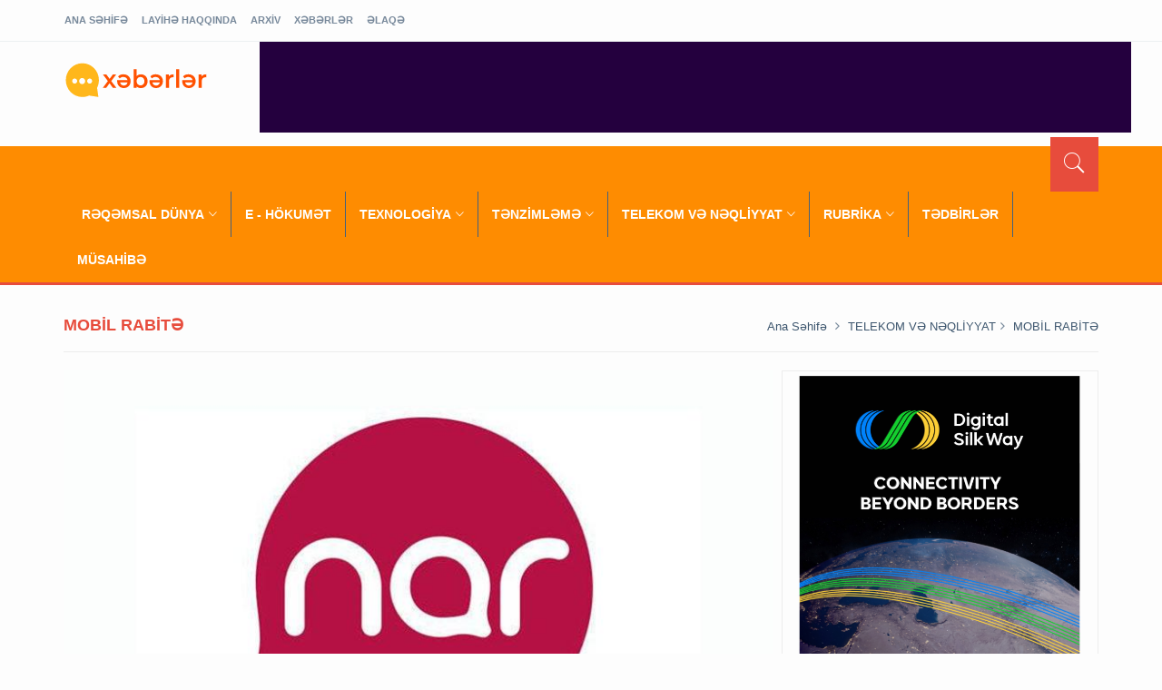

--- FILE ---
content_type: text/html
request_url: https://xeberler.az/new/details/nar-lte-sebekesini-genislendirir--21041.htm
body_size: 12748
content:
<!DOCTYPE html>
<html lang="az">
	<head>
			 
	
	<title>Xəbərlər.az</title>
	<meta charset="utf-8">
	<meta http-equiv="X-UA-Compatible" content="IE=edge">
	<meta name="viewport" content="width=device-width, initial-scale=1">
	

	<meta property="fb:admins" content="100005752170227"/>
	<meta property="fb:admins" content="100003360139937"/>
	<meta property="fb:admins" content="100008519648508"/>

	<meta property="fb:admins" content="100000745360105"/>
	<meta property="fb:admins" content="100002295242787"/>
	                                    
 

	<meta property="og:url" content="https://xeberler.az/new/details/nar-lte-sebekesini-genislendirir--21041.htm" />
 	<meta property="og:title" content="Nar LTE şəbəkəsini genişləndirir" />
	<meta property="og:description" content="Nar baza stansiyalarının ölkədə quraşdırılmasını davam etdirir." />
	<meta property="og:image" content="https://xeberler.az/img/big/24099.jpg" />
	<meta property="og:site_name" content="Xəbərlər.az"/>
	<meta property="og:type" content="article">
	<meta property="og:locale" content="az_AZ" />
 
 
	
	<!--
	
	<meta property="fb:app_id" content="466069223542299" />	
	
	
	<meta property="fb:admins" content="100005752170227"/>
	<meta property="fb:admins" content="100003360139937"/>
	<meta property="fb:admins" content="100008519648508"/>


	
	<meta property="og:title" content="Nar LTE şəbəkəsini genişləndirir" />
	<meta property="og:description" content="Nar baza stansiyalarının ölkədə quraşdırılmasını davam etdirir." />
	<meta property="og:image" content="https://xeberler.az/img/big/24099.jpg" />
	<meta property="og:type" content="article">
	<meta property="og:url" content="https://xeberler.az/new/details/nar-lte-sebekesini-genislendirir--21041.htm" />
	<meta property="og:site_name" content="Xəbərlər.az"/>
	<meta property="og:locale" content="az_AZ" />
	
	
	
	 
	 
 --> 
 <script src="https://xeberler.az/new/js/jquery.min.js"></script>
 <script src="https://xeberler.az/new/js/slider.js"></script>
	
	<link rel="shortcut icon" href="https://xeberler.az/new/favicon.ico" type="image/x-icon" />
	<link rel="icon" href="https://xeberler.az/new/favicon.ico" type="image/x-icon" />
 	<link href="https://xeberler.az/new/css/bootstrap.min.css" rel="stylesheet" />
 	<link href="https://xeberler.az/new/css/ionicons.min.css" rel="stylesheet" />
 	<link href="https://xeberler.az/new/css/custom-red.css" rel="stylesheet" id="style" />
 	<link rel="stylesheet" href="https://xeberler.az/new/css/owl.carousel.css" />
	<link rel="stylesheet" href="https://xeberler.az/new/css/owl.transitions.css" />
 	<link rel="stylesheet" href="https://xeberler.az/new/css/magnific-popup.css" />
</head>
<body>
	 <div id="fb-root"></div>
<script>(function(d, s, id) {
  var js, fjs = d.getElementsByTagName(s)[0];
  if (d.getElementById(id)) return;
  js = d.createElement(s); js.id = id;
  js.src = "//connect.facebook.net/tr_TR/sdk.js#xfbml=1&version=v2.4";
  fjs.parentNode.insertBefore(js, fjs);
}(document, 'script', 'facebook-jssdk'));</script>
	 <script>
  (function(i,s,o,g,r,a,m){i['GoogleAnalyticsObject']=r;i[r]=i[r]||function(){
  (i[r].q=i[r].q||[]).push(arguments)},i[r].l=1*new Date();a=s.createElement(o),
  m=s.getElementsByTagName(o)[0];a.async=1;a.src=g;m.parentNode.insertBefore(a,m)
  })(window,document,'script','//www.google-analytics.com/analytics.js','ga');

  ga('create', 'UA-15798590-1', 'auto');
  ga('send', 'pageview');

</script>

<!-- Google tag (gtag.js) -->
<script async src="https://www.googletagmanager.com/gtag/js?id=G-X1960PE5GZ"></script>
<script>
  window.dataLayer = window.dataLayer || [];
  function gtag(){dataLayer.push(arguments);}
  gtag('js', new Date());

  gtag('config', 'G-X1960PE5GZ');
</script>

<!-- Yandex.Metrika counter -->
<script type="text/javascript" >
   (function(m,e,t,r,i,k,a){m[i]=m[i]||function(){(m[i].a=m[i].a||[]).push(arguments)};
   m[i].l=1*new Date();
   for (var j = 0; j < document.scripts.length; j++) {if (document.scripts[j].src === r) { return; }}
   k=e.createElement(t),a=e.getElementsByTagName(t)[0],k.async=1,k.src=r,a.parentNode.insertBefore(k,a)})
   (window, document, "script", "https://mc.yandex.ru/metrika/tag.js", "ym");

   ym(96271121, "init", {
        clickmap:true,
        trackLinks:true,
        accurateTrackBounce:true,
        webvisor:true
   });
</script>
<noscript><div><img src="https://mc.yandex.ru/watch/96271121" style="position:absolute; left:-9999px;" alt="" /></div></noscript>
<!-- /Yandex.Metrika counter -->	<!-- preloader start -- >
	<div id="preloader">
	  <div id="status"></div>
	</div>
	<!-- preloader end -->
<div class="background"> </div>
 <div id="showing" class="goruntu">
 		<div class="child_div2">
 			 <div class="player"> 
					<img src="" id="player_img" class="player_img">
						<img src="https://xeberler.az/new/img/icon/back.png" id="prev" class="changer_img"> 	
						<img src="https://xeberler.az/new/img/icon/next.png" id="next" class="changer_img"> 	
 				</div> 
  		 </div>
		 <div id="close" class="clos_div"> <img src="https://xeberler.az/new/img/icon/close_win.png"></div>
 </div>
 
 
<!-- /END THEME SWITCHER--> <!-- wrapper start -->
<div class="wrapper"> 
  <!-- header toolbar start -->
  <div class="header-toolbar">
    <div class="container">
      <div class="row">
        <div class="col-md-16 text-uppercase">
          <div class="row">
            <div class="col-sm-8 col-xs-16">
              <ul id="inline-popups" class="list-inline">
				<li><a href="https://xeberler.az/new/">ANA SƏHİFƏ</a></li>
				<li><a href="https://xeberler.az/new/haqqimizda/" >LAYİHƏ HAQQINDA</a></li>
				<li><a href="https://xeberler.az/new/arxiv/" >ARXİV</a></li>
				<li><a href="https://xeberler.az/new/content/" >XƏBƏRLƏR</a></li>
				<li><a href="https://xeberler.az/new/contact/" >ƏLAQƏ</a></li>
               </ul>
            </div>
            
          </div>
        </div>
      </div>
    </div>
  </div>
  <!-- header toolbar end --> 
  
  <!-- header start -->
  <div class="container header">
    <div class="row">
      <div class="col-sm-3 col-md-3 wow fadeInUpLeft animated"><a class="main-loqo-style" href="https://xeberler.az/new/">
		<img src="https://xeberler.az/new/images/logo-xeberler.svg" width="100%" style="max-width:160px"  />
		</a></div>
	<div class="col-sm-13 col-md-13 hidden-xs text-right">
	              <iframe src="https://xeberler.az/new/960x100/960x100.html" style="border:0px #ffffff none;" name="myiFrame" scrolling="no" frameborder="0" marginheight="0px" marginwidth="0px" height="100px" width="960px" allowfullscreen></iframe>      </div>    </div>
  </div>
  <!-- header end --> 
  <!-- nav and search start -->
  <div class="nav-search-outer"> 
    <!-- nav start -->
    
    <nav class="navbar navbar-inverse" role="navigation">
	
      <div class="container">
        <div class="row">
          <div class="col-sm-16"> <a href="javascript:void(0);" class="toggle-search pull-right"><span class="ion-ios7-search"></span></a>
            <div class="navbar-header">
              <button type="button" class="navbar-toggle collapsed" data-toggle="collapse" data-target="#navbar-collapse"> <span class="sr-only"> </span> <span class="icon-bar"></span> <span class="icon-bar"></span> <span class="icon-bar"></span> </button>
            </div>
            <div class="collapse navbar-collapse" id="navbar-collapse">
              <ul class="nav navbar-nav text-uppercase main-nav ">
			  
 		<li class="dropdown" ><a href="javascript:void(0)" class="dropdown-toggle" data-toggle="dropdown">RƏQƏMSAL DÜNYA<span class="ion-ios7-arrow-down nav-icn"></span></a><ul class="dropdown-menu text-capitalize" role="menu">
<li><a href="https://xeberler.az/new/content/sosial-media/"> SOSİAL MEDIA </a></li>

 <li><a href="https://xeberler.az/new/content/e-ticaret/"> E-TİCARƏT </a></li>

 <li><a href="https://xeberler.az/new/content/milli-net/"> MİLLİ NET </a></li>

 <li><a href="https://xeberler.az/new/content/innovasiya-ve-startap/"> İNNOVASİYA VƏ STARTAP </a></li>

 <li><a href="https://xeberler.az/new/content/yeni-media/"> YENİ MEDİA </a></li>

 <li><a href="https://xeberler.az/new/content/texnobiznes/"> TEXNOBİZNES </a></li>

 <li><a href="https://xeberler.az/new/content/internet/"> İNTERNET </a></li>

 </ul></li>

<li><a href="https://xeberler.az/new/content/e-hokumet/"> E - HÖKUMƏT </a></li>

 <li class="dropdown" ><a href="javascript:void(0)" class="dropdown-toggle" data-toggle="dropdown">TEXNOLOGİYA<span class="ion-ios7-arrow-down nav-icn"></span></a><ul class="dropdown-menu text-capitalize" role="menu">
<li><a href="https://xeberler.az/new/content/suni-intellekt-ve-data/"> SÜNİ İNTELLEKT VƏ DATA </a></li>

 <li><a href="https://xeberler.az/new/content/kripto-ve-blockchain/"> KRİPTO VƏ BLOCKCHAİN </a></li>

 <li><a href="https://xeberler.az/new/content/tehlukesizlik/"> TƏHLÜKƏSİZLİK </a></li>

 <li><a href="https://xeberler.az/new/content/oyunlar/"> OYUNLAR </a></li>

 <li><a href="https://xeberler.az/new/content/proqramlar/"> PROQRAMLAR </a></li>

 <li><a href="https://xeberler.az/new/content/tender/"> TENDER </a></li>

 <li><a href="https://xeberler.az/new/content/avadanliq/"> AVADANLIQ </a></li>

 <li><a href="https://xeberler.az/new/content/meslehetxana/"> MƏSLƏHƏTXANA </a></li>

 </ul></li>

<li class="dropdown" ><a href="javascript:void(0)" class="dropdown-toggle" data-toggle="dropdown">TƏNZİMLƏMƏ<span class="ion-ios7-arrow-down nav-icn"></span></a><ul class="dropdown-menu text-capitalize" role="menu">
<li><a href="https://xeberler.az/new/content/qanunvericilik/"> QANUNVERİCİLİK </a></li>

 <li><a href="https://xeberler.az/new/content/tehlil-ve-reyler/"> TƏHLİL VƏ RƏYLƏR </a></li>

 <li><a href="https://xeberler.az/new/content/istehlakci-huquqlari/"> İSTEHLAKÇI HÜQUQLARI </a></li>

 <li><a href="https://xeberler.az/new/content/standartlar/"> STANDARTLAR </a></li>

 </ul></li>

<li class="dropdown" ><a href="javascript:void(0)" class="dropdown-toggle" data-toggle="dropdown">TELEKOM VƏ NƏQLİYYAT<span class="ion-ios7-arrow-down nav-icn"></span></a><ul class="dropdown-menu text-capitalize" role="menu">
<li><a href="https://xeberler.az/new/content/mobil-rabite/"> MOBİL RABİTƏ </a></li>

 <li><a href="https://xeberler.az/new/content/tv-ve-radio/"> TV VƏ RADİO </a></li>

 <li><a href="https://xeberler.az/new/content/kosmos/"> KOSMOS </a></li>

 <li><a href="https://xeberler.az/new/content/telekommunikasiya/"> TELEKOMMUNİKASİYA </a></li>

 <li><a href="https://xeberler.az/new/content/neqliyyat/"> NƏQLİYYAT </a></li>

 <li><a href="https://xeberler.az/new/content/radiotezlikler/"> RADİOTEZLİKLƏR </a></li>

 </ul></li>

<li class="dropdown" ><a href="javascript:void(0)" class="dropdown-toggle" data-toggle="dropdown">RUBRİKA<span class="ion-ios7-arrow-down nav-icn"></span></a><ul class="dropdown-menu text-capitalize" role="menu">
<li><a href="https://xeberler.az/new/content/tech-diaspora/"> TECH DİASPORA </a></li>

 <li><a href="https://xeberler.az/new/content/cop29/"> COP29 </a></li>

 <li><a href="https://xeberler.az/new/content/it-gundem/"> İT GÜNDƏM </a></li>

 <li><a href="https://xeberler.az/new/content/it-vakansiya/"> İT VAKANSİYA </a></li>

 <li><a href="https://xeberler.az/new/content/ikt-veteran/"> İKT VETERAN  </a></li>

 <li><a href="https://xeberler.az/new/content/ikt-qadinlar/"> İKT QADINLAR </a></li>

 <li><a href="https://xeberler.az/new/content/it-telebe/"> İT TƏLƏBƏ </a></li>

 <li><a href="https://xeberler.az/new/content/edutech/"> EDUTECH </a></li>

 <li><a href="https://xeberler.az/new/content/ikt-region/"> İKT REGİON </a></li>

 <li><a href="https://xeberler.az/new/content/internet-bank-ve-fintex/"> İNTERNET BANK VƏ FİNTEX </a></li>

 <li><a href="https://xeberler.az/new/content/ikt-usaqlar/"> İKT UŞAQLAR </a></li>

 <li><a href="https://xeberler.az/new/content/ikt-kadrlar/"> İKT KADRLAR </a></li>

 <li><a href="https://xeberler.az/new/content/ikt-ve-secki/">  İKT VƏ SEÇKİ </a></li>

 <li><a href="https://xeberler.az/new/content/it-taninmislar/"> İT TANINMIŞLAR </a></li>

 </ul></li>

<li><a href="https://xeberler.az/new/content/tedbirler/"> TƏDBİRLƏR </a></li>

 <li><a href="https://xeberler.az/new/content/musahibe/"> MÜSAHİBƏ </a></li>

  
 				
              </ul>
            </div>
          </div>
        </div>
      </div>
      <!-- nav end --> 
      <!-- search start -->
      
      <div class="search-container ">
        <div class="container">
          <form action="https://xeberler.az/new/search/" method="get" role="search">
            <input id="search-bar" name="axtaris" placeholder="axtar..." autocomplete="off">
			 
          </form>
        </div>
      </div>
      <!-- search end --> 
    </nav>
    <!--nav end--> 
  </div>
  
  <!-- nav and search end--> 
 

  
 
 
<div class="container">

        <div class="page-header">
      <h1>MOBİL RABİTƏ </h1>
      <ol class="breadcrumb">
        <li><a href="https://xeberler.az/new/">Ana səhifə</a></li>
         <li> <a href="https://xeberler.az/new/content/telekom-ve-neqliyyat/">TELEKOM VƏ NƏQLİYYAT</a></li><li> <a href="https://xeberler.az/new/content/mobil-rabite/">MOBİL RABİTƏ</a></li>       </ol>
    </div>
     	 
  </div>
 
 
  
  <section>
    <div class="container ">
      <div class="row "> 
        <!-- left sec Start -->
        <div class="col-md-11 col-sm-11">
          <div class="row"> 
            <!-- post details start -->
            <div class="col-sm-16">
              <div class="row">
                <div class="sec-topic col-sm-16  wow fadeInDown animated  animated" data-wow-delay="0.5s" style="visibility: visible; -webkit-animation: fadeInDown 0.5s;">
                  <div class="row">
				  	                    <div class="col-sm-16"> 
 						<div style="background-repeat:no-repeat; background:url('https://xeberler.az/img/big/24099.jpg') no-repeat center center; background-size:cover" class="detail_img"> </div>
  					</div>
										                    <div class="col-sm-16 sec-info">
                      <h3>Nar LTE şəbəkəsini genişləndirir</h3>
                      <div class="text-danger sub-info-bordered">
                                            <div class="time"><span class="ion-android-data icon"></span>17-08-2018 / 10:31</div>
                        <div class="comments"> </div>
                         
                      </div>
					<div class="news-details-all">  
                      <p><strong>Abunə&ccedil;ilərin rahat, kəsintisiz rabitə və internet xidmətlərindən yararlanması məqsədilə Nar yeni baza stansiyalarının &ouml;lkə ərazisində quraşdırılması prosesini davam etdirir. </strong></p>
<p><strong><em>Xeberler.az</em></strong> məlumat verir ki, aparılan genişmiqyaslı təkmilləşdirmə işləri nəticəsində mobil operator Bakı və Abşeron yarımadası, eləcə də Gəncə şəhəri ilə yanaşı, respublikanın digər b&ouml;lgələrində də 4G (LTE) xidmətini abunə&ccedil;ilərinin istifadəsinə təqdim edib.</p>
<p>Belə ki, 2018-ci ilin ilk yeddi ayı ərzində respublikanın 35 b&ouml;lgə mərkəzində yaşayan abunə&ccedil;ilər mobil internet s&uuml;rətinin əhəmiyyətli dərəcədə artmasını təmin edən LTE xidmətindən yararlanmaq f&uuml;rsəti əldə ediblər.</p>
<p>Qeyd edək ki, mobil operator Bakı, Abşeron və Gəncə istisna olmaqla, b&ouml;lgə mərkəzlərindəki LTE baza stansiyalarının sayını əhəmiyyətli dərəcədə artırmaqla regionlarda LTE texnologiyasının tətbiqinin genişlənməsini davam etdirir. Yeni baza stansiyalarının istifadəyə verilməsi prosesi Xa&ccedil;maz, Quba, Qusar, Lənkəran, Qəbələ, Şəki, Şabran, Salyan, Şirvan, Şəmkir, Mingə&ccedil;evir və digər b&ouml;lgə mərkəzlərində daha intensiv surətdə həyata ke&ccedil;irilmişdir. Artıq &ouml;lkə ərazisindəki Nar abunə&ccedil;ilərinin b&ouml;y&uuml;k əksəriyyəti mobil operatorun LTE şəbəkəsinin &uuml;st&uuml;nl&uuml;klərindən faydalana bilirlər. B&ouml;lgələrdəki Nar abunə&ccedil;iləri mobil operatorun LTE texnologiyası ilə təmin etdiyi 225 Mbit/s &ccedil;atan s&uuml;rət sayəsində internet resurslarından daha səmərəli şəkildə istifadə edirlər.</p>
<p>Nar b&ouml;lgələrdəki şəbəkəsinin genişləndirilməsi istiqamətindəki işləri davam etdirir. Hazırda genişləndirilmiş Nar şəbəkəsi &ouml;lkə ərazisinin 93%-ni əhatə edir və 7000-dən artıq baza stansiyası ilə 2 milyondan &ccedil;ox abunə&ccedil;iyə y&uuml;ksəkkeyfiyyətli xidmət g&ouml;stərir.</p>
<p>Mobil operatorun şəbəkəsi və baza stansiyaları haqqında daha ətraflı məlumatı&nbsp;<a href="https://www.nar.az/">nar.az</a> internet səhifəsindən əldə edə bilərsiniz.</p>					</div>
	             <hr>
	 	<div class="col-sm-16 f-social  wow fadeInDown animated" data-wow-delay="1s" data-wow-offset="10">  
			<ul style="
    background-color: #fff;
    padding: 10px;
    margin-left: 5px;" class="list-inline">
              <li> <a href="https://www.facebook.com/share.php?u=https://xeberler.az/new/details/nar-lte-sebekesini-genislendirir--21041.htm" target="_blanc">
				<span  class="ion-social-facebook"></span></a> </li>
			  
              <li> <a href="https://twitter.com/home/?status=@XeberlerAz+nar-lte-sebekesini-genislendirir+https://xeberler.az/new/details/nar-lte-sebekesini-genislendirir--21041.htm" target="_blanc">
				<span class="ion-social-twitter"></span></a> </li>
			  
              <li> <!-- <a href="#"><span class="ion-social-instagram"></span></a> --> </li>
            </ul>
	    </div>	
		<!--  FACEBOOK COMMENT -->
			<div id="fb_comment">
		
			 
	<div style="margin-top:20px;margin-bottom:10px;background-color:#4c66a4;padding:10px;border:solid 1px #ddd;border-radius:7px !important;color:white;font:bold 12pt arial"> ŞƏRHLƏR </div>		
			
			 
		 
				
			<div class="fb-comments" data-href="https://xeberler.az/new/details/nar-lte-sebekesini-genislendirir--21041.htm" data-width="100%" data-numposts="9" data-colorscheme="light"></div>	
 
			
			</div>	
 			
			<!--  FACEBOOK COMMENT -->
            
	    <br />	
	    <br />	
	    

<!-- new oxsar   -->


	    <div class="oxsar_box">
		<div class="oxsar_header"><b> OXŞAR XƏBƏRLƏR </b></div>
		<br/> <br/>

<div class="col-sm-16">
           
            <div class="row">
              <div class="owl-theme lifestyle pull-left col-sm-18">

  
	              <div class="item topic" style="width:250px; float:left; height: 280px"> 
			   <a href="https://xeberler.az/new/details/nar-gencede-4g-xidmetini-teqdim-edib--19290.htm">
 					
					<img class="img-thumbnail" src="https://xeberler.az/img/mid/22353.jpg" alt=""/>
                  <h4> Nar Gəncədə 4G xidmətini təqdim edib </h4>
                  <div class="text-danger sub-info-bordered remove-borders">
                    <div class="time"><span class="ion-android-data icon"></span>25-11-2017</div>
                    <div class="comments"> </div>
                    
                  </div>
                  
				  </a> </div>
                
                               <div class="item topic" style="width:250px; float:left; height: 280px"> 
			   <a href="https://xeberler.az/new/details/nar-bolgelerde-lte-sebekesini-genislendirmeye-davam-edir--20227.htm">
 					
					<img class="img-thumbnail" src="https://xeberler.az/img/mid/23600.jpg" alt=""/>
                  <h4> Nar bölgələrdə LTE şəbəkəsini genişləndirməyə davam edir  </h4>
                  <div class="text-danger sub-info-bordered remove-borders">
                    <div class="time"><span class="ion-android-data icon"></span>11-04-2018</div>
                    <div class="comments"> </div>
                    
                  </div>
                  
				  </a> </div>
                
                               <div class="item topic" style="width:250px; float:left; height: 280px"> 
			   <a href="https://xeberler.az/new/details/nar-baza-stansiyalarini-25-faiz-artiracaq--19974.htm">
 					
					<img class="img-thumbnail" src="https://xeberler.az/img/mid/23225.jpg" alt=""/>
                  <h4> Nar baza stansiyalarını 25 faiz artıracaq </h4>
                  <div class="text-danger sub-info-bordered remove-borders">
                    <div class="time"><span class="ion-android-data icon"></span>01-03-2018</div>
                    <div class="comments"> </div>
                    
                  </div>
                  
				  </a> </div>
                
                               <div class="item topic" style="width:250px; float:left; height: 280px"> 
			   <a href="https://xeberler.az/new/details/nar-metroda-lte-xidmetini-teqdim-edib--19807.htm">
 					
					<img class="img-thumbnail" src="https://xeberler.az/img/mid/22821.jpg" alt=""/>
                  <h4> Nar metroda LTE xidmətini təqdim edib </h4>
                  <div class="text-danger sub-info-bordered remove-borders">
                    <div class="time"><span class="ion-android-data icon"></span>07-02-2018</div>
                    <div class="comments"> </div>
                    
                  </div>
                  
				  </a> </div>
                
                               <div class="item topic" style="width:250px; float:left; height: 280px"> 
			   <a href="https://xeberler.az/new/details/nar-in-lte-sebekesinden-istifade-edenlerin-sayi-aciqlanib--17384.htm">
 					
					<img class="img-thumbnail" src="https://xeberler.az/img/mid/19833.jpg" alt=""/>
                  <h4> Nar-ın LTE şəbəkəsindən istifadə edənlərin sayı açıqlanıb    </h4>
                  <div class="text-danger sub-info-bordered remove-borders">
                    <div class="time"><span class="ion-android-data icon"></span>27-01-2017</div>
                    <div class="comments"> </div>
                    
                  </div>
                  
				  </a> </div>
                
                               <div class="item topic" style="width:250px; float:left; height: 280px"> 
			   <a href="https://xeberler.az/new/details/nar-4g-sebekesi-qobustan-ve-xizida--23793.htm">
 					
					<img class="img-thumbnail" src="https://xeberler.az/img/mid/27949.jpg" alt=""/>
                  <h4> Nar 4G şəbəkəsi Qobustan və Xızıda </h4>
                  <div class="text-danger sub-info-bordered remove-borders">
                    <div class="time"><span class="ion-android-data icon"></span>16-08-2019</div>
                    <div class="comments"> </div>
                    
                  </div>
                  
				  </a> </div>
                
                               <div class="item topic" style="width:250px; float:left; height: 280px"> 
			   <a href="https://xeberler.az/new/details/nar-45-den-cox-bolgeni-4g-sebekesi-ile-temin-edib--22469.htm">
 					
					<img class="img-thumbnail" src="https://xeberler.az/img/mid/25288.jpg" alt=""/>
                  <h4> Nar 45-dən çox bölgəni 4G şəbəkəsi ilə təmin edib </h4>
                  <div class="text-danger sub-info-bordered remove-borders">
                    <div class="time"><span class="ion-android-data icon"></span>20-02-2019</div>
                    <div class="comments"> </div>
                    
                  </div>
                  
				  </a> </div>
                
                               <div class="item topic" style="width:250px; float:left; height: 280px"> 
			   <a href="https://xeberler.az/new/details/4g-nar-sebekesi-artiq-zerdabda--24518.htm">
 					
					<img class="img-thumbnail" src="https://xeberler.az/img/mid/28758.jpg" alt=""/>
                  <h4> 4G Nar şəbəkəsi artıq Zərdabda </h4>
                  <div class="text-danger sub-info-bordered remove-borders">
                    <div class="time"><span class="ion-android-data icon"></span>08-11-2019</div>
                    <div class="comments"> </div>
                    
                  </div>
                  
				  </a> </div>
                
                               <div class="item topic" style="width:250px; float:left; height: 280px"> 
			   <a href="https://xeberler.az/new/details/nar-794-eded-4g-baza-stansiyasi-qurasdirib--18377.htm">
 					
					<img class="img-thumbnail" src="https://xeberler.az/img/mid/21213.jpg" alt=""/>
                  <h4> Nar 794 ədəd 4G baza stansiyası quraşdırıb </h4>
                  <div class="text-danger sub-info-bordered remove-borders">
                    <div class="time"><span class="ion-android-data icon"></span>06-07-2017</div>
                    <div class="comments"> </div>
                    
                  </div>
                  
				  </a> </div>
                
                               <div class="item topic" style="width:250px; float:left; height: 280px"> 
			   <a href="https://xeberler.az/new/details/nar-in-4g-texnologiyali-baza-stansiyalarinin-sayi-2000-i-otdu--23404.htm">
 					
					<img class="img-thumbnail" src="https://xeberler.az/img/mid/27477.jpg" alt=""/>
                  <h4> Nar-ın 4G texnologiyalı baza stansiyalarının sayı 2000-i ötdü </h4>
                  <div class="text-danger sub-info-bordered remove-borders">
                    <div class="time"><span class="ion-android-data icon"></span>08-07-2019</div>
                    <div class="comments"> </div>
                    
                  </div>
                  
				  </a> </div>
                
                               <div class="item topic" style="width:250px; float:left; height: 280px"> 
			   <a href="https://xeberler.az/new/details/4g-nar-sebekesi-olke-ehalisinin-91,5-faizine-xidmet-edir--24246.htm">
 					
					<img class="img-thumbnail" src="https://xeberler.az/img/mid/28415.jpg" alt=""/>
                  <h4> 4G Nar şəbəkəsi ölkə əhalisinin 91,5 faizinə xidmət edir </h4>
                  <div class="text-danger sub-info-bordered remove-borders">
                    <div class="time"><span class="ion-android-data icon"></span>30-09-2019</div>
                    <div class="comments"> </div>
                    
                  </div>
                  
				  </a> </div>
                
                               <div class="item topic" style="width:250px; float:left; height: 280px"> 
			   <a href="https://xeberler.az/new/details/nar-194-yeni-3g-baza-stansiyasi-qurasdirib--18679.htm">
 					
					<img class="img-thumbnail" src="https://xeberler.az/img/mid/21126.jpg" alt=""/>
                  <h4>    Nar 194 yeni 3G baza stansiyası quraşdırıb </h4>
                  <div class="text-danger sub-info-bordered remove-borders">
                    <div class="time"><span class="ion-android-data icon"></span>25-08-2017</div>
                    <div class="comments"> </div>
                    
                  </div>
                  
				  </a> </div>
                
                               <div class="item topic" style="width:250px; float:left; height: 280px"> 
			   <a href="https://xeberler.az/new/details/nar-120-den-artiq-yeni-baza-stansiyasini-istifadeye-verib--23121.htm">
 					
					<img class="img-thumbnail" src="https://xeberler.az/img/mid/25288.jpg" alt=""/>
                  <h4> Nar 120-dən artıq yeni baza stansiyasını istifadəyə verib  </h4>
                  <div class="text-danger sub-info-bordered remove-borders">
                    <div class="time"><span class="ion-android-data icon"></span>23-05-2019</div>
                    <div class="comments"> </div>
                    
                  </div>
                  
				  </a> </div>
                
                               <div class="item topic" style="width:250px; float:left; height: 280px"> 
			   <a href="https://xeberler.az/new/details/3g-ve-4g-sebekemizi-ehemiyyetli-derecede-genislendirdik--20407.htm">
 					
					<img class="img-thumbnail" src="https://xeberler.az/img/mid/23799.jpg" alt=""/>
                  <h4> “3G və 4G şəbəkəmizi əhəmiyyətli dərəcədə genişləndirdik” </h4>
                  <div class="text-danger sub-info-bordered remove-borders">
                    <div class="time"><span class="ion-android-data icon"></span>03-05-2018</div>
                    <div class="comments"> </div>
                    
                  </div>
                  
				  </a> </div>
                
                               <div class="item topic" style="width:250px; float:left; height: 280px"> 
			   <a href="https://xeberler.az/new/details/nar-4g-sebekesini-genislendirmekde-davam-edir--21731.htm">
 					
					<img class="img-thumbnail" src="https://xeberler.az/img/mid/25288.jpg" alt=""/>
                  <h4> Nar 4G şəbəkəsini genişləndirməkdə davam edir </h4>
                  <div class="text-danger sub-info-bordered remove-borders">
                    <div class="time"><span class="ion-android-data icon"></span>20-11-2018</div>
                    <div class="comments"> </div>
                    
                  </div>
                  
				  </a> </div>
                
                 				 
              </div>
            </div>
            <hr>
          </div>
 </div>
 
          <!-- lifestyle end --> 


<!--  end of new oxsar-->
















                    </div>
                  </div>
                </div>
				 
                
              </div>
            </div>
            <!-- post details end --> 
            
          </div>
        </div>
        <!-- left sec End --> 
	<!-- 0.079424858093262 seconds -->        <!-- right sec Start -->
		<!-- right sec start -->
      <div class="col-sm-5  right-sec">
        <div class="bordered top-margin">
          <div class="row ">
             
	 <div class="col-sm-16 bt-space wow fadeInUp animated animated" data-wow-delay="1s" data-wow-offset="50" style="visibility: visible; -webkit-animation: fadeInUp 1s;" align="center"> 
              <p><a href="https://digitalsilkway.az/"><img alt="" src="https://xeberler.az/ckfinder/userfiles/images/DSW%20banner-02.png" style="height:310px; width:310px" /></a><br />
<br />
<a href="http://icenter.az"><img alt="" src="https://xeberler.az/ckfinder/userfiles/images/icenter.jpg" style="height:310px; width:310px" /></a></p>

<p><a href="http://teorem.az"><img alt="" src="https://xeberler.az/ckfinder/userfiles/images/teorem_banner_xeberler.png" style="height:310px; width:310px" /></a></p>
</div>
			 
			
          
            <!-- activities start -->
            <div class="col-sm-16 bt-space wow fadeInUp animated" data-wow-delay="1s" data-wow-offset="130"> 
              <!-- Nav tabs -->
              <ul class="nav nav-tabs nav-justified " role="tablist">
                <li class="active"><a href="#popular" role="tab" data-toggle="tab"> Son Xəbər </a></li>
                <li><a href="#recent" role="tab" data-toggle="tab"> populyar </a></li>
                <li><a href="#comments" role="tab" data-toggle="tab">  Yazarlar </a></li>
              </ul>
              
              <!-- Tab panes -->
    
	        
			  
			  <div class="tab-content">
                <div class="tab-pane active" id="popular">
                  <ul class="list-unstyled">
	  
				 			   
			   				  
				  <li> <a href="https://xeberler.az/new/details/2025-ci-ilin-milli-internet-mukafatinin-qalibleri-elan-olunacaq--37617.htm">                       <div class="row">
                        <div class="col-sm-5  col-md-4 ">
							<img class="img-thumbnail pull-left" src="https://xeberler.az/img/small/45181.jpg" width="164" height="152" alt=""/> </div>
                        <div class="col-sm-11  col-md-12 left">
                          <h4> 2025-ci ilin Milli İnternet Mükafatının qalibləri elan olunacaq  </h4>
                          <div class="text-danger sub-info">
                            <div class="time"><span class="ion-android-data icon"></span> 
								13-12-2025 </div>
                             
                            
                          </div>
                        </div>
                      </div>
                      </a> </li>
					  
					  				  
				  <li> <a href="https://xeberler.az/new/details/ayna:-reqemsal-taxoqraf-kartlarinin-verilmesi-2-il-fasilesiz-davam-edecek--37616.htm">                       <div class="row">
                        <div class="col-sm-5  col-md-4 ">
							<img class="img-thumbnail pull-left" src="https://xeberler.az/img/small/46267.jpg" width="164" height="152" alt=""/> </div>
                        <div class="col-sm-11  col-md-12 left">
                          <h4> AYNA: Rəqəmsal taxoqraf kartlarının verilməsi 2 il fasiləsiz davam edəcək  </h4>
                          <div class="text-danger sub-info">
                            <div class="time"><span class="ion-android-data icon"></span> 
								13-12-2025 </div>
                             
                            
                          </div>
                        </div>
                      </div>
                      </a> </li>
					  
					  				  
				  <li> <a href="https://xeberler.az/new/details/azerbaycan-openai-ile-birge-emekdasligi-muzakire-edib--37615.htm">                       <div class="row">
                        <div class="col-sm-5  col-md-4 ">
							<img class="img-thumbnail pull-left" src="https://xeberler.az/img/small/46266.jpg" width="164" height="152" alt=""/> </div>
                        <div class="col-sm-11  col-md-12 left">
                          <h4> Azərbaycan "OpenAI" ilə birgə əməkdaşlığı müzakirə edib  </h4>
                          <div class="text-danger sub-info">
                            <div class="time"><span class="ion-android-data icon"></span> 
								13-12-2025 </div>
                             
                            
                          </div>
                        </div>
                      </div>
                      </a> </li>
					  
					  				  
				  <li> <a href="https://xeberler.az/new/details/resad-nebiyev-apple-sirketinin-rehberi-ile-gorusub--37614.htm">                       <div class="row">
                        <div class="col-sm-5  col-md-4 ">
							<img class="img-thumbnail pull-left" src="https://xeberler.az/img/small/46268.jpg" width="164" height="152" alt=""/> </div>
                        <div class="col-sm-11  col-md-12 left">
                          <h4> Rəşad Nəbiyev Apple şirkətinin rəhbəri ilə görüşüb  </h4>
                          <div class="text-danger sub-info">
                            <div class="time"><span class="ion-android-data icon"></span> 
								13-12-2025 </div>
                             
                            
                          </div>
                        </div>
                      </div>
                      </a> </li>
					  
					  				  
				  <li> <a href="https://xeberler.az/new/details/azerbaycan-nvidia-ile-emekdasligi-muzakire-edib--37613.htm">                       <div class="row">
                        <div class="col-sm-5  col-md-4 ">
							<img class="img-thumbnail pull-left" src="https://xeberler.az/img/small/46263.jpg" width="164" height="152" alt=""/> </div>
                        <div class="col-sm-11  col-md-12 left">
                          <h4> Azərbaycan "Nvidia" ilə əməkdaşlığı müzakirə edib  </h4>
                          <div class="text-danger sub-info">
                            <div class="time"><span class="ion-android-data icon"></span> 
								13-12-2025 </div>
                             
                            
                          </div>
                        </div>
                      </div>
                      </a> </li>
					  
					  				  
				  <li> <a href="https://xeberler.az/new/details/azerbaycan-meta-ile-emekdasligi-muzakire-edib--37612.htm">                       <div class="row">
                        <div class="col-sm-5  col-md-4 ">
							<img class="img-thumbnail pull-left" src="https://xeberler.az/img/small/46262.jpg" width="164" height="152" alt=""/> </div>
                        <div class="col-sm-11  col-md-12 left">
                          <h4> Azərbaycan "Meta" ilə əməkdaşlığı müzakirə edib  </h4>
                          <div class="text-danger sub-info">
                            <div class="time"><span class="ion-android-data icon"></span> 
								13-12-2025 </div>
                             
                            
                          </div>
                        </div>
                      </div>
                      </a> </li>
					  
					  				  
				  <li> <a href="https://xeberler.az/new/details/azerbaycanli-alimlerin-suni-intellekt-tedqiqati-yuksek-qiymetlendirilib--37611.htm">                       <div class="row">
                        <div class="col-sm-5  col-md-4 ">
							<img class="img-thumbnail pull-left" src="https://xeberler.az/img/small/42416.jpg" width="164" height="152" alt=""/> </div>
                        <div class="col-sm-11  col-md-12 left">
                          <h4> Azərbaycanlı alimlərin süni intellekt tədqiqatı yüksək qiymətləndirilib  </h4>
                          <div class="text-danger sub-info">
                            <div class="time"><span class="ion-android-data icon"></span> 
								13-12-2025 </div>
                             
                            
                          </div>
                        </div>
                      </div>
                      </a> </li>
					  
					  				  
				  <li> <a href="https://xeberler.az/new/details/azercell-usaqlarda-sosial-mesuliyyet-verdislerini-tesviq-edir--37610.htm">                       <div class="row">
                        <div class="col-sm-5  col-md-4 ">
							<img class="img-thumbnail pull-left" src="https://xeberler.az/img/small/46261.jpg" width="164" height="152" alt=""/> </div>
                        <div class="col-sm-11  col-md-12 left">
                          <h4> Azercell uşaqlarda sosial məsuliyyət vərdişlərini təşviq edir  </h4>
                          <div class="text-danger sub-info">
                            <div class="time"><span class="ion-android-data icon"></span> 
								13-12-2025 </div>
                             
                            
                          </div>
                        </div>
                      </div>
                      </a> </li>
					  
					  				  
				  <li> <a href="https://xeberler.az/new/details/asan-xidmetin-ruminiyada-tetbiqi-ile-bagli-muzakireler-aparilib--37609.htm">                       <div class="row">
                        <div class="col-sm-5  col-md-4 ">
							<img class="img-thumbnail pull-left" src="https://xeberler.az/img/small/46260.jpg" width="164" height="152" alt=""/> </div>
                        <div class="col-sm-11  col-md-12 left">
                          <h4> "ASAN xidmət"in Rumıniyada tətbiqi ilə bağlı müzakirələr aparılıb  </h4>
                          <div class="text-danger sub-info">
                            <div class="time"><span class="ion-android-data icon"></span> 
								12-12-2025 </div>
                             
                            
                          </div>
                        </div>
                      </div>
                      </a> </li>
					  
					  				  
				  <li> <a href="https://xeberler.az/new/details/resad-nebiyev-amd-sirketinin-bas-vitse-prezidenti-ile-gorusub--37608.htm">                       <div class="row">
                        <div class="col-sm-5  col-md-4 ">
							<img class="img-thumbnail pull-left" src="https://xeberler.az/img/small/46257.jpg" width="164" height="152" alt=""/> </div>
                        <div class="col-sm-11  col-md-12 left">
                          <h4> Rəşad Nəbiyev “AMD” şirkətinin baş vitse-prezidenti ilə görüşüb  </h4>
                          <div class="text-danger sub-info">
                            <div class="time"><span class="ion-android-data icon"></span> 
								12-12-2025 </div>
                             
                            
                          </div>
                        </div>
                      </div>
                      </a> </li>
					  
					  				  
				  <li> <a href="https://xeberler.az/new/details/dövlet-agentliyinin-kollektivi-ulu-onderin-mezarini-ziyaret-edib--37607.htm">                       <div class="row">
                        <div class="col-sm-5  col-md-4 ">
							<img class="img-thumbnail pull-left" src="https://xeberler.az/img/small/46255.jpg" width="164" height="152" alt=""/> </div>
                        <div class="col-sm-11  col-md-12 left">
                          <h4> Dövlət Agentliyinin kollektivi Ulu Öndərin məzarını ziyarət edib  </h4>
                          <div class="text-danger sub-info">
                            <div class="time"><span class="ion-android-data icon"></span> 
								12-12-2025 </div>
                             
                            
                          </div>
                        </div>
                      </div>
                      </a> </li>
					  
					  				  
				  <li> <a href="https://xeberler.az/new/details/nazirliyin-kollektivi-ulu-onderin-mezarini-ziyaret-edib--37606.htm">                       <div class="row">
                        <div class="col-sm-5  col-md-4 ">
							<img class="img-thumbnail pull-left" src="https://xeberler.az/img/small/46252.jpg" width="164" height="152" alt=""/> </div>
                        <div class="col-sm-11  col-md-12 left">
                          <h4> Nazirliyin kollektivi Ulu Öndərin məzarını ziyarət edib  </h4>
                          <div class="text-danger sub-info">
                            <div class="time"><span class="ion-android-data icon"></span> 
								12-12-2025 </div>
                             
                            
                          </div>
                        </div>
                      </div>
                      </a> </li>
					  
					  				  
				  <li> <a href="https://xeberler.az/new/details/dovlet-xidmetinin-kollektivi-ulu-onderin-mezarini-ziyaret-edib--37605.htm">                       <div class="row">
                        <div class="col-sm-5  col-md-4 ">
							<img class="img-thumbnail pull-left" src="https://xeberler.az/img/small/46250.jpg" width="164" height="152" alt=""/> </div>
                        <div class="col-sm-11  col-md-12 left">
                          <h4> Dövlət Xidmətinin kollektivi Ulu Öndərin məzarını ziyarət edib  </h4>
                          <div class="text-danger sub-info">
                            <div class="time"><span class="ion-android-data icon"></span> 
								12-12-2025 </div>
                             
                            
                          </div>
                        </div>
                      </div>
                      </a> </li>
					  
					  				  
				  <li> <a href="https://xeberler.az/new/details/chatgpt-qetl-ve-sonraki-intiharda-istirakda-ittiham-edilir--37604.htm">                       <div class="row">
                        <div class="col-sm-5  col-md-4 ">
							<img class="img-thumbnail pull-left" src="https://xeberler.az/img/small/39150.jpg" width="164" height="152" alt=""/> </div>
                        <div class="col-sm-11  col-md-12 left">
                          <h4> “ChatGPT” qətl və sonrakı intiharda iştirakda ittiham edilir  </h4>
                          <div class="text-danger sub-info">
                            <div class="time"><span class="ion-android-data icon"></span> 
								12-12-2025 </div>
                             
                            
                          </div>
                        </div>
                      </div>
                      </a> </li>
					  
					  				  
				  <li> <a href="https://xeberler.az/new/details/reqemsal-bacariqlar-uzre-vahid-platforma-qurulacaq--37603.htm">                       <div class="row">
                        <div class="col-sm-5  col-md-4 ">
							<img class="img-thumbnail pull-left" src="https://xeberler.az/img/small/45106.jpg" width="164" height="152" alt=""/> </div>
                        <div class="col-sm-11  col-md-12 left">
                          <h4> Rəqəmsal bacarıqlar üzrə vahid platforma qurulacaq  </h4>
                          <div class="text-danger sub-info">
                            <div class="time"><span class="ion-android-data icon"></span> 
								12-12-2025 </div>
                             
                            
                          </div>
                        </div>
                      </div>
                      </a> </li>
					  
					  				  
				  <li> <a href="https://xeberler.az/new/details/reqemsal-bacariqlar-teleb-olunan-isler-uzre-yeni-teklifler-hazirlanir--37602.htm">                       <div class="row">
                        <div class="col-sm-5  col-md-4 ">
							<img class="img-thumbnail pull-left" src="https://xeberler.az/img/small/46018.jpg" width="164" height="152" alt=""/> </div>
                        <div class="col-sm-11  col-md-12 left">
                          <h4> Rəqəmsal bacarıqlar tələb olunan işlər üzrə yeni təkliflər hazırlanır  </h4>
                          <div class="text-danger sub-info">
                            <div class="time"><span class="ion-android-data icon"></span> 
								12-12-2025 </div>
                             
                            
                          </div>
                        </div>
                      </div>
                      </a> </li>
					  
					  				  
				  <li> <a href="https://xeberler.az/new/details/openai-gpt-5.2-modelini-teqdim-edib--37601.htm">                       <div class="row">
                        <div class="col-sm-5  col-md-4 ">
							<img class="img-thumbnail pull-left" src="https://xeberler.az/img/small/46249.jpg" width="164" height="152" alt=""/> </div>
                        <div class="col-sm-11  col-md-12 left">
                          <h4> OpenAI GPT-5.2 modelini təqdim edib  </h4>
                          <div class="text-danger sub-info">
                            <div class="time"><span class="ion-android-data icon"></span> 
								12-12-2025 </div>
                             
                            
                          </div>
                        </div>
                      </div>
                      </a> </li>
					  
					  				  
				  <li> <a href="https://xeberler.az/new/details/reddit-avstraliya-hokumetini-mehkemeye-verecek--37600.htm">                       <div class="row">
                        <div class="col-sm-5  col-md-4 ">
							<img class="img-thumbnail pull-left" src="https://xeberler.az/img/small/46248.jpg" width="164" height="152" alt=""/> </div>
                        <div class="col-sm-11  col-md-12 left">
                          <h4> "Reddit" Avstraliya hökumətini məhkəməyə verəcək  </h4>
                          <div class="text-danger sub-info">
                            <div class="time"><span class="ion-android-data icon"></span> 
								12-12-2025 </div>
                             
                            
                          </div>
                        </div>
                      </div>
                      </a> </li>
					  
					  				  
				  <li> <a href="https://xeberler.az/new/details/narin-coox-sansli-lotereyasinda-7-ci-avtomobil-uduldu--37599.htm">                       <div class="row">
                        <div class="col-sm-5  col-md-4 ">
							<img class="img-thumbnail pull-left" src="https://xeberler.az/img/small/46247.jpg" width="164" height="152" alt=""/> </div>
                        <div class="col-sm-11  col-md-12 left">
                          <h4> “Nar”ın “Çoox Şanslı” lotereyasında 7-ci avtomobil uduldu  </h4>
                          <div class="text-danger sub-info">
                            <div class="time"><span class="ion-android-data icon"></span> 
								11-12-2025 </div>
                             
                            
                          </div>
                        </div>
                      </div>
                      </a> </li>
					  
					  				  
				  <li> <a href="https://xeberler.az/new/details/ozbekistan-herbcileri-azerbaycanin-kibertehlukesizlik-merkezinde-olub--37598.htm">                       <div class="row">
                        <div class="col-sm-5  col-md-4 ">
							<img class="img-thumbnail pull-left" src="https://xeberler.az/img/small/46244.jpg" width="164" height="152" alt=""/> </div>
                        <div class="col-sm-11  col-md-12 left">
                          <h4> Özbəkistan hərbçiləri Azərbaycanın Kibertəhlükəsizlik Mərkəzində olub  </h4>
                          <div class="text-danger sub-info">
                            <div class="time"><span class="ion-android-data icon"></span> 
								11-12-2025 </div>
                             
                            
                          </div>
                        </div>
                      </div>
                      </a> </li>
					  
					  					 <li> <span class="butunyazar"><a href="https://xeberler.az/new/content/" class="elem--link-all" >Bütün xəbərlər</a></span>  </li>
					 	   
				   
                  </ul>
                </div>
                <div class="tab-pane" id="recent">
                  <ul class="list-unstyled">
			  
				   <li> <a href="https://xeberler.az/new/details/citynet-millinet-2025-musabiqesinin-esas-terefdasidir--37534.htm">                        <div class="row">
                        <div class="col-sm-5 col-md-4">
							<img class="img-thumbnail pull-left" src="https://xeberler.az/img/small/46151.jpg" width="164" height="152" alt=""/> </div>
                        <div class="col-sm-11 col-md-12 left">
                          <h4> “CityNet” “MilliNet 2025” müsabiqəsinin əsas tərəfdaşıdır </h4>
                          <div class="text-danger sub-info">
                            <div class="time"><span class="ion-android-data icon"></span> 
							08-12-2025 </div>
                             
                            
                          </div>
                        </div>
                      </div>
                      </a> </li>
					  
				   <li> <a href="https://xeberler.az/new/details/chatgptnin-isinde-nasazliq-yaranib--37457.htm">                        <div class="row">
                        <div class="col-sm-5 col-md-4">
							<img class="img-thumbnail pull-left" src="https://xeberler.az/img/small/39150.jpg" width="164" height="152" alt=""/> </div>
                        <div class="col-sm-11 col-md-12 left">
                          <h4> "ChatGPT"nin işində nasazlıq yaranıb </h4>
                          <div class="text-danger sub-info">
                            <div class="time"><span class="ion-android-data icon"></span> 
							03-12-2025 </div>
                             
                            
                          </div>
                        </div>
                      </div>
                      </a> </li>
					  
				   <li> <a href="https://xeberler.az/new/details/azerbaycanda-komputer,-elektron-ve-optik-mehsullarin-istehsali-artib--37323.htm">                        <div class="row">
                        <div class="col-sm-5 col-md-4">
							<img class="img-thumbnail pull-left" src="https://xeberler.az/img/small/45787.jpg" width="164" height="152" alt=""/> </div>
                        <div class="col-sm-11 col-md-12 left">
                          <h4> Azərbaycanda kompüter, elektron və optik məhsulların istehsalı artıb </h4>
                          <div class="text-danger sub-info">
                            <div class="time"><span class="ion-android-data icon"></span> 
							22-11-2025 </div>
                             
                            
                          </div>
                        </div>
                      </div>
                      </a> </li>
					  
				   <li> <a href="https://xeberler.az/new/details/qlobal-firtina,-yerli-dayaniqliq:-strukturlar-dogru-strategiya-secib-ekspert--37245.htm">                        <div class="row">
                        <div class="col-sm-5 col-md-4">
							<img class="img-thumbnail pull-left" src="https://xeberler.az/img/small/45641.jpg" width="164" height="152" alt=""/> </div>
                        <div class="col-sm-11 col-md-12 left">
                          <h4> Qlobal fırtına, yerli dayanıqlıq: strukturlar doğru strategiya seçib - Ekspert </h4>
                          <div class="text-danger sub-info">
                            <div class="time"><span class="ion-android-data icon"></span> 
							18-11-2025 </div>
                             
                            
                          </div>
                        </div>
                      </div>
                      </a> </li>
					  
				   <li> <a href="https://xeberler.az/new/details/ai-strategiyasindaki-lenglik-reqabet-qabiliyyetimizi-zeifledir-ekspert--37295.htm">                        <div class="row">
                        <div class="col-sm-5 col-md-4">
							<img class="img-thumbnail pull-left" src="https://xeberler.az/img/small/43908.jpg" width="164" height="152" alt=""/> </div>
                        <div class="col-sm-11 col-md-12 left">
                          <h4> “AI Strategiyasındakı lənglik rəqabət qabiliyyətimizi zəiflədir” - Ekspert </h4>
                          <div class="text-danger sub-info">
                            <div class="time"><span class="ion-android-data icon"></span> 
							20-11-2025 </div>
                             
                            
                          </div>
                        </div>
                      </div>
                      </a> </li>
					  
				   <li> <a href="https://xeberler.az/new/details/turkiye-ilk-defe-hibrid-muherriki-kosmosda-ise-salib--37524.htm">                        <div class="row">
                        <div class="col-sm-5 col-md-4">
							<img class="img-thumbnail pull-left" src="https://xeberler.az/img/small/46137.jpg" width="164" height="152" alt=""/> </div>
                        <div class="col-sm-11 col-md-12 left">
                          <h4> Türkiyə ilk dəfə hibrid mühərriki kosmosda işə salıb </h4>
                          <div class="text-danger sub-info">
                            <div class="time"><span class="ion-android-data icon"></span> 
							06-12-2025 </div>
                             
                            
                          </div>
                        </div>
                      </div>
                      </a> </li>
					  
				   <li> <a href="https://xeberler.az/new/details/mesuliyyetli-jurnalistika-ve-reqemsal-innovasiya-muzakire-edilib--37311.htm">                        <div class="row">
                        <div class="col-sm-5 col-md-4">
							<img class="img-thumbnail pull-left" src="https://xeberler.az/img/small/45768.jpg" width="164" height="152" alt=""/> </div>
                        <div class="col-sm-11 col-md-12 left">
                          <h4> “Məsuliyyətli jurnalistika və rəqəmsal innovasiya” müzakirə edilib </h4>
                          <div class="text-danger sub-info">
                            <div class="time"><span class="ion-android-data icon"></span> 
							21-11-2025 </div>
                             
                            
                          </div>
                        </div>
                      </div>
                      </a> </li>
					  
				   <li> <a href="https://xeberler.az/new/details/kosmik-akademiya-kosmik-agentliklerinin-forumunda-istirak-edib--37317.htm">                        <div class="row">
                        <div class="col-sm-5 col-md-4">
							<img class="img-thumbnail pull-left" src="https://xeberler.az/img/small/45775.jpg" width="164" height="152" alt=""/> </div>
                        <div class="col-sm-11 col-md-12 left">
                          <h4> Kosmik Akademiya Kosmik Agentliklərinin Forumunda iştirak edib </h4>
                          <div class="text-danger sub-info">
                            <div class="time"><span class="ion-android-data icon"></span> 
							21-11-2025 </div>
                             
                            
                          </div>
                        </div>
                      </div>
                      </a> </li>
					  
				   <li> <a href="https://xeberler.az/new/details/azerbaycan-ve-iraq-arasinda-gorus-kecirilib--37304.htm">                        <div class="row">
                        <div class="col-sm-5 col-md-4">
							<img class="img-thumbnail pull-left" src="https://xeberler.az/img/small/45748.jpg" width="164" height="152" alt=""/> </div>
                        <div class="col-sm-11 col-md-12 left">
                          <h4> Azərbaycan və İraq arasında görüş keçirilib </h4>
                          <div class="text-danger sub-info">
                            <div class="time"><span class="ion-android-data icon"></span> 
							21-11-2025 </div>
                             
                            
                          </div>
                        </div>
                      </div>
                      </a> </li>
					  
				   <li> <a href="https://xeberler.az/new/details/ikt-sahesinde-emek-muqavilelerinin-sayi-34-mine-catib--37415.htm">                        <div class="row">
                        <div class="col-sm-5 col-md-4">
							<img class="img-thumbnail pull-left" src="https://xeberler.az/img/small/45963.jpg" width="164" height="152" alt=""/> </div>
                        <div class="col-sm-11 col-md-12 left">
                          <h4> İKT sahəsində əmək müqavilələrinin sayı 34 minə çatıb </h4>
                          <div class="text-danger sub-info">
                            <div class="time"><span class="ion-android-data icon"></span> 
							29-11-2025 </div>
                             
                            
                          </div>
                        </div>
                      </div>
                      </a> </li>
			                  </ul>
				  
				  
                </div>
                <div class="tab-pane" id="comments">
                  <ul class="list-unstyled">
	 
	  		

					  
                    <li> <a href="https://xeberler.az/new/yazar/osman-gunduz">                        <div class="row">
                        <div class="col-sm-5  col-md-4 ">
							<img class="img-thumbnail pull-left" src="https://xeberler.az/img/pics/yazar/yazar_1.png" width="164" height="152" alt=""/> </div>
                        <div class="col-sm-11  col-md-12 left">
                          <h4>Osman Gündüz </h4>
                          <p>Televiziyaların reytinqini kim ölçür, necə ölçür və nəticələr ağlabatan olacaqmı?</p>
                        </div>
                      </div>
                      </a> </li>
							  
                    <li> <a href="https://xeberler.az/new/yazar/meltem-talibzade">                        <div class="row">
                        <div class="col-sm-5  col-md-4 ">
							<img class="img-thumbnail pull-left" src="https://xeberler.az/img/pics/yazar/yazar_32.jpg" width="164" height="152" alt=""/> </div>
                        <div class="col-sm-11  col-md-12 left">
                          <h4>Məltəm Talıbzadə</h4>
                          <p>Nazirlik inkubasiya mərkəzlərini niyə topladı? –Şərh </p>
                        </div>
                      </div>
                      </a> </li>
							  
                    <li> <a href="https://xeberler.az/new/yazar/agasef-haqverdiyev">                        <div class="row">
                        <div class="col-sm-5  col-md-4 ">
							<img class="img-thumbnail pull-left" src="https://xeberler.az/img/pics/yazar/yazar_29.jpg" width="164" height="152" alt=""/> </div>
                        <div class="col-sm-11  col-md-12 left">
                          <h4>Ağasəf Haqverdiyev</h4>
                          <p>Windows 10-u necə sürətləndirmək olar?</p>
                        </div>
                      </div>
                      </a> </li>
							  
                    <li> <a href="https://xeberler.az/new/yazar/ferrux-ilhamoglu">                        <div class="row">
                        <div class="col-sm-5  col-md-4 ">
							<img class="img-thumbnail pull-left" src="https://xeberler.az/img/pics/yazar/yazar_25.jpg" width="164" height="152" alt=""/> </div>
                        <div class="col-sm-11  col-md-12 left">
                          <h4>Fərrux İlhamoğlu</h4>
                          <p>Bizi idarə edən güc: Netokratiya</p>
                        </div>
                      </div>
                      </a> </li>
							  
                    <li> <a href="https://xeberler.az/new/yazar/sevil-resulzade">                        <div class="row">
                        <div class="col-sm-5  col-md-4 ">
							<img class="img-thumbnail pull-left" src="https://xeberler.az/img/pics/yazar/yazar_28.jpg" width="164" height="152" alt=""/> </div>
                        <div class="col-sm-11  col-md-12 left">
                          <h4>Sevil Rəsulzadə</h4>
                          <p>Tor: şəbəkənin nəzarətindən azad olmaq imkanı</p>
                        </div>
                      </div>
                      </a> </li>
							  
                    <li> <a href="https://xeberler.az/new/yazar/ismayil-rafiqoglu">                        <div class="row">
                        <div class="col-sm-5  col-md-4 ">
							<img class="img-thumbnail pull-left" src="https://xeberler.az/img/pics/yazar/yazar_24.jpg" width="164" height="152" alt=""/> </div>
                        <div class="col-sm-11  col-md-12 left">
                          <h4>İsmayıl Rafiqoğlu</h4>
                          <p>Facebook müəmması </p>
                        </div>
                      </div>
                      </a> </li>
							  
                    <li> <a href="https://xeberler.az/new/yazar/gunel-azade">                        <div class="row">
                        <div class="col-sm-5  col-md-4 ">
							<img class="img-thumbnail pull-left" src="https://xeberler.az/img/pics/yazar/yazar_27.jpg" width="164" height="152" alt=""/> </div>
                        <div class="col-sm-11  col-md-12 left">
                          <h4>Günel Azadə</h4>
                          <p>4G mobil texnologiyası niyə ləngiyir?</p>
                        </div>
                      </div>
                      </a> </li>
							  
                    <li> <a href="https://xeberler.az/new/yazar/kamran-edaletoglu">                        <div class="row">
                        <div class="col-sm-5  col-md-4 ">
							<img class="img-thumbnail pull-left" src="https://xeberler.az/img/pics/yazar/yazar_26.jpg" width="164" height="152" alt=""/> </div>
                        <div class="col-sm-11  col-md-12 left">
                          <h4>Kamran Ədalətoğlu</h4>
                          <p>Rəqəmli yayım: mərkəzdən kənarda yaşayanlar nə etsin?</p>
                        </div>
                      </div>
                      </a> </li>
							  
                    <li> <a href="https://xeberler.az/new/yazar/azer-hesret">                        <div class="row">
                        <div class="col-sm-5  col-md-4 ">
							<img class="img-thumbnail pull-left" src="https://xeberler.az/img/pics/yazar/yazar_5.png" width="164" height="152" alt=""/> </div>
                        <div class="col-sm-11  col-md-12 left">
                          <h4>Azər Həsrət</h4>
                          <p>“Asan imzanı belə gördüm”- Azər Həsrət</p>
                        </div>
                      </div>
                      </a> </li>
							  
                    <li> <a href="https://xeberler.az/new/yazar/eyvaz-qocayev">                        <div class="row">
                        <div class="col-sm-5  col-md-4 ">
							<img class="img-thumbnail pull-left" src="https://xeberler.az/img/pics/yazar/yazar_12.jpg" width="164" height="152" alt=""/> </div>
                        <div class="col-sm-11  col-md-12 left">
                          <h4>Eyvaz Qocayev</h4>
                          <p>Satışa çıxarılmış Azərbaycan adları</p>
                        </div>
                      </div>
                      </a> </li>
					 
					   
					<li><a href="https://xeberler.az/new/yazarlar/" class="elem--link-all" >Bütün yazarlar</a> </li>
					  
                  </ul>
                </div>
				
              </div>
            </div>
            <!-- activities end --> 
			
			
			
		 <div class="col-sm-16 bt-space wow fadeInUp animated animated" data-wow-delay="1s" data-wow-offset="50" style="visibility: visible; -webkit-animation: fadeInUp 1s;" align="center">               <p><!--<p><a href="http://1905.az/səs-ver-isgalci-ermənistani-buetuen-duenyada-birgə-ifsa-edək/" target="_blank"><img alt="" src="http://xeberler.az/ckfinder/userfiles/images/baner%20petisiya.jpg" style="height:210px; width:315px" /></a></p>

<p><a href="http://www.altunkitab.az/layiheler?yarisma&qaydalar" target="_blank"><img alt="" src="http://xeberler.az/ckfinder/userfiles/images/xeber%20elan%20(2).jpg" style="height:282px; width:315px" /></a></p>

<p><a  data-cke-saved-href="http://prozone.az/site/" href="http://prozone.az/site/" target="_blank"><img alt=""  data-cke-saved-src="http://xeberler.az/ckfinder/userfiles/images/prozone%20banner.png" src="http://xeberler.az/ckfinder/userfiles/images/prozone%20banner.png" style="margin-bottom:20px" /></a><br />
<br />
<a  data-cke-saved-href="http://gomap.az/" href="http://gomap.az/" target="_blank"><img alt=""  data-cke-saved-src="http://xeberler.az/ckfinder/userfiles/images/gomap.gif" src="http://xeberler.az/ckfinder/userfiles/images/gomap.gif" style="height:250px; width:300px" /></a></p>
--></p>
</div>	   
				
			
   
		   		
		
            <!-- sorgu start -->
            <div class="col-sm-16 bt-space wow fadeInUp animated" data-wow-delay="1s" data-wow-offset="100">
			 <hr class="clearing-hr1">
              <div class="main-title-outer pull-left">
				<div style="text-align: center;"><a target="_blank" href="https://www.hellojob.az"><img style="width:335px;" src="https://xeberler.az/new/images/hellojobaz.jpg" alt="" /></a></div>
              </div>
            </div>	
            <!-- sorgu start -->
            <div class="col-sm-16 bt-space wow fadeInUp animated" data-wow-delay="1s" data-wow-offset="100">
			 <hr class="clearing-hr1">
              <div class="main-title-outer pull-left">
                <div class="main-title">sorğu</div>
              </div>
              <script language="JavaScript">
function polladd()
{
window.open('https://xeberler.az/new/','netice', 'status=no, top=100,left=250, width=450, height=400');
}
function allpolls()
{
window.open('https://xeberler.az/new/allpolls.php','allpolls', 'status=no,scrollbars=yes,top=100,left=250, width=450, height=400');
}
function busorgu()
{
window.open('https://xeberler.az/new/netice.php?sid=27','allpolls', 'status=no,scrollbars=yes,top=100,left=250, width=450, height=400');
}
</script>
<div class="lqutu clearfix">

<div class="sorgu">
<form action="https://xeberler.az/new/netice.php?sid=27" target="netice" method="post">
<span class="sual">İT mütəxəssislər iş yerlərini hansı meyarlar əsasında seçir ?</span><ul class="poll-sorgu-sp"><li><input type='radio' value='140' name='sorgu' class='cvb'/>  <span >Şirkətin yüksək statusuna görə</span></li><li><input type='radio' value='141' name='sorgu' class='cvb'/>  <span >İşin, layihənin xarakterinə görə</span></li><li><input type='radio' value='142' name='sorgu' class='cvb'/>  <span >Əmək müqaviləsinin olmasına görə</span></li><li><input type='radio' value='143' name='sorgu' class='cvb'/>  <span >Yüksək əmək haqqına, mükafatlara və digər güzəştlərə görə</span></li><li><input type='radio' value='144' name='sorgu' class='cvb'/>  <span >Gələcək karyerası üçün əhəmiyyət kəsb etdiyinə görə    </span></li><li><input type='radio' value='145' name='sorgu' class='cvb'/>  <span >Maraqlı, işgüzar kollektivə görə</span></li>	</ul>
	<div class='clearfix'> <br/> 
		<input type='submit' onclick='return polladd();' class="sesver" value="SƏS VER"  name='ses'> <br/> <br/> 
<a href='javascript:busorgu()' class="neticeler">NƏTİCƏLƏR</a>
</form> <br/><br/>
<a href='javascript:allpolls()' class="butunsorgu">Bütün sorğular</a>
<hr class="clearing-hr"></div>
</div>
</div>

            </div>
            <!-- sorgu end --> 
		     <div class="col-sm-16 bt-spac wow fadeInUp animated" data-wow-delay="1s" data-wow-offset="150">
              <div class="table-responsive">
                <table class="table table-bordered social">
                  <tbody>
                    <tr>
                      <td><a class="facebook" href="https://www.facebook.com/pages/Xeberleraz/102762833094453" target="_blanc">
                        <p> <span class="ion-social-facebook"></span>  </p>
                        </a></td>
                      <td><a class="twitter" href="https://twitter.com/XeberlerAz"  target="_blanc">
                        <p><span class="ion-social-twitter"></span>  </p>
                        </a></td>
						<td><a class="youtube" href="https://www.youtube.com/channel/UCFvtSG-piU1y7qLB1l9LcSQ"   target="_blanc" >
                        <p> <span class="ion-social-youtube"></span>  </p>
                        </a></td>
						<td><a class="youtube" href="https://xeberler.az/new/rss.php"   target="_blanc" >
                        <p> <span class="ion-social-rss"></span>  </p>
                        </a></td>
                     </tr>
                    
                  </tbody>
                </table>
              </div>
            </div>
		   

		   
		   
          </div>
        </div>
      </div>
      <!-- right sec end --> 
        <!-- Right Sec End --> 
      </div>
    </div>
  </section>
 
 
 <!-- Footer start -->
  <footer>
   
    <div class="btm-sec">
      <div class="container">
        <div class="row">
          <div class="col-sm-16">
            <div class="row">
              <div class="col-sm-12 col-xs-18 f-nav wow fadeInDown animated" data-wow-delay="0.5s" data-wow-offset="10">
 
			<ul class="list-inline">
				<li><a href="https://xeberler.az/new/">ANA SƏHİFƏ</a></li>
				<li><a href="https://xeberler.az/new/haqqimizda/" >LAYİHƏ HAQQINDA</a></li>
				<li><a href="https://xeberler.az/new/arxiv/" >ARXİV</a></li>
				<li><a href="https://xeberler.az/new/content/" >XƏBƏRLƏR</a></li>
				<li><a href="https://xeberler.az/new/contact/" >ƏLAQƏ</a></li>
				<li> &nbsp; </li>
				<li> &nbsp; </li>
				<li> &nbsp; </li>
				<li> &nbsp; </li>
 				<li><a href="https://itunes.apple.com/us/app/xeberler.az/id956542433?mt=8" target="_blanc" >
					<img src="https://xeberler.az/new/img/appstore.png" width="" height=""/></a></li>
 				<li><a href="https://play.google.com/store/apps/details?id=az.xeberler.mobileapp" target="_blanc" >
					<img src="https://xeberler.az/new/img/gplay_android.png" width="" height=""/></a></li>
               </ul>
				</div>

 			
			
              <div class="col-sm-3 col-xs-13 copyrights text-right wow fadeInDown animated" data-wow-delay="0.5s" data-wow-offset="10">© 2008 -2025 Xəbərlər.az <br/> Bütün hüquqlar qorunur.</div>
            </div>
          </div>
          <div class="col-sm-16 f-social  wow fadeInDown animated" data-wow-delay="1s" data-wow-offset="10">
             
          </div>
        </div>
      </div>
    </div>
  </footer>
  <!-- Footer end -->
   
</div>
<!-- wrapper end --> 

<!-- jQuery --> 
<script src="https://xeberler.az/new/js/jquery.min.js"></script> 
<!--jQuery easing--> 
<script src="https://xeberler.az/new/js/jquery.easing.1.3.js"></script> 
<!-- bootstrab js --> 
<script src="https://xeberler.az/new/js/bootstrap.js"></script> 
<!--style switcher--> 
<script src="https://xeberler.az/new/js/style-switcher.js"></script> <!--wow animation--> 
<script src="https://xeberler.az/new/js/wow.min.js"></script> 
<!-- time and date --> 
<script src="https://xeberler.az/new/js/moment.min.js"></script> 
<!--news ticker--> 
<script src="https://xeberler.az/new/js/jquery.ticker.js"></script> 
<!-- owl carousel --> 
<script src="https://xeberler.az/new/js/owl.carousel.js"></script> 
<!-- magnific popup --> 
<script src="https://xeberler.az/new/js/jquery.magnific-popup.js"></script> 
  
<!-- go to top --> 
<script src="https://xeberler.az/new/js/jquery.scrollUp.js"></script> 
<!-- scroll bar -- > 
<script src="https://xeberler.az/new/js/jquery.nicescroll.js"></script> 
<script src="https://xeberler.az/new/js/jquery.nicescroll.plus.js"></script> 
<!--masonry--> 
<script src="https://xeberler.az/new/js/masonry.pkgd.js"></script> 
<!--media queries to js--> 
<script src="https://xeberler.az/new/js/enquire.js"></script> 
<!--custom functions--> 
<script src="https://xeberler.az/new/js/custom-fun.js"></script>
  <script src="https://xeberler.az/new/js/slider_right.js"></script>
<script defer src="https://static.cloudflareinsights.com/beacon.min.js/vcd15cbe7772f49c399c6a5babf22c1241717689176015" integrity="sha512-ZpsOmlRQV6y907TI0dKBHq9Md29nnaEIPlkf84rnaERnq6zvWvPUqr2ft8M1aS28oN72PdrCzSjY4U6VaAw1EQ==" data-cf-beacon='{"version":"2024.11.0","token":"f6f6db4b3e29405f9cf06522a0eec2d5","r":1,"server_timing":{"name":{"cfCacheStatus":true,"cfEdge":true,"cfExtPri":true,"cfL4":true,"cfOrigin":true,"cfSpeedBrain":true},"location_startswith":null}}' crossorigin="anonymous"></script>
</body>
</html><!-- 0.082427978515625 seconds --> 


--- FILE ---
content_type: text/html
request_url: https://xeberler.az/new/960x100/960x100.html
body_size: 13945
content:
<!DOCTYPE html>
<!--
	NOTES:
	1. All tokens are represented by '$' sign in the template.
	2. You can write your code only wherever mentioned.
	3. All occurrences of existing tokens will be replaced by their appropriate values.
	4. Blank lines will be removed automatically.
	5. Remove unnecessary comments before creating your template.
-->
<html>
<head>
<meta charset="UTF-8">
<meta name="authoring-tool" content="Adobe_Animate_CC">
<title>960x100</title>
<!-- write your code here -->
<script src="https://code.createjs.com/createjs-2015.11.26.min.js"></script>
<script>
	(function (cjs, an) {

var p; // shortcut to reference prototypes
var lib={};var ss={};var img={};
lib.ssMetadata = [];


// symbols:



(lib._1 = function() {
	this.initialize(img._1);
}).prototype = p = new cjs.Bitmap();
p.nominalBounds = new cjs.Rectangle(0,0,441,280);


(lib._2 = function() {
	this.initialize(img._2);
}).prototype = p = new cjs.Bitmap();
p.nominalBounds = new cjs.Rectangle(0,0,92,215);


(lib._3 = function() {
	this.initialize(img._3);
}).prototype = p = new cjs.Bitmap();
p.nominalBounds = new cjs.Rectangle(0,0,600,600);


(lib._5 = function() {
	this.initialize(img._5);
}).prototype = p = new cjs.Bitmap();
p.nominalBounds = new cjs.Rectangle(0,0,367,143);


(lib._6 = function() {
	this.initialize(img._6);
}).prototype = p = new cjs.Bitmap();
p.nominalBounds = new cjs.Rectangle(0,0,400,167);


(lib.Shape14copy2 = function(mode,startPosition,loop) {
	this.initialize(mode,startPosition,loop,{});

	// Shape_sublayer_0
	this.shape = new cjs.Shape();
	this.shape.graphics.lf(["rgba(255,255,255,0)","rgba(252,245,241,0.8)","rgba(252,248,241,0.8)","rgba(255,255,255,0)"],[0,0.169,0.827,1],0,-148.8,0,31).s().p("AgEE3IAApsIAJAAIAAJsg");
	this.shape.setTransform(0.025,36.95);

	this.shape_1 = new cjs.Shape();
	this.shape_1.graphics.lf(["rgba(255,255,255,0)","rgba(252,245,241,0.8)","rgba(252,248,241,0.8)","rgba(255,255,255,0)"],[0,0.169,0.827,1],0,-36.9,0,142.9).s().p("AgEFyIAAg3IAAgKIAAqiIAJAAIAAKiIAAAKIAAA3g");
	this.shape_1.setTransform(0.025,-31.05);

	this.shape_2 = new cjs.Shape();
	this.shape_2.graphics.lf(["rgba(255,255,255,0)","rgba(252,245,241,0.8)","rgba(252,248,241,0.8)","rgba(255,255,255,0)"],[0,0.169,0.827,1],-148.8,0,31,0).s().p("Ak1AFIAAgJIJsAAIAAAJg");
	this.shape_2.setTransform(36.95,-0.025);

	this.shape_3 = new cjs.Shape();
	this.shape_3.graphics.lf(["rgba(255,255,255,0)","rgba(252,245,241,0.8)","rgba(252,248,241,0.8)","rgba(255,255,255,0)"],[0,0.169,0.827,1],-36.9,0,142.9,0).s().p("AE8AFIAAgJIA2AAIAAAJgAlxAFIAAgJIKjAAIAAAJg");
	this.shape_3.setTransform(-31.05,-0.025);

	this.timeline.addTween(cjs.Tween.get({}).to({state:[{t:this.shape_3},{t:this.shape_2},{t:this.shape_1},{t:this.shape}]}).wait(1));

}).prototype = p = new cjs.MovieClip();
p.nominalBounds = new cjs.Rectangle(-68,-68,136,136);


(lib.Shape13copy2 = function(mode,startPosition,loop) {
	this.initialize(mode,startPosition,loop,{});

	// Shape_sublayer_0
	this.shape = new cjs.Shape();
	this.shape.graphics.f("rgba(255,255,255,0.2)").s().p("AwdQeQlglhhDnWQgRhwAAh3QAApoG0m1QG1m0JoAAQGJAAFACyQC2BkCfCeQG0G1AAJoQAAJpm0G1Qm1G0ppAAQpoAAm1m0gAvovoQmeGfAAJJQAADOAzC5QBfFVEMENQGfGeJJAAQJKAAGfmeQGemfAApKQAApJmemfQhWhUhchEQlmkGnRAAQpJAAmfGeg");

	this.timeline.addTween(cjs.Tween.get(this.shape).wait(1));

}).prototype = p = new cjs.MovieClip();
p.nominalBounds = new cjs.Rectangle(-149,-149,298,298);


(lib.Shape12copy2 = function(mode,startPosition,loop) {
	this.initialize(mode,startPosition,loop,{});

	// Shape_sublayer_0
	this.shape = new cjs.Shape();
	this.shape.graphics.rf(["rgba(170,108,95,0)","rgba(255,255,255,0)","rgba(255,255,255,0.741)"],[0,0.678,1],0,0,0,0,0,97.2).s().p("AoHIHQjXjWAAkxQAAkwDXjXQDXjXEwAAQExAADWDXQDYDXAAEwQAAExjYDWQjWDYkxAAQkwAAjXjYg");

	this.timeline.addTween(cjs.Tween.get(this.shape).wait(1));

}).prototype = p = new cjs.MovieClip();
p.nominalBounds = new cjs.Rectangle(-73.5,-73.5,147,147);


(lib.Shape11copy2 = function(mode,startPosition,loop) {
	this.initialize(mode,startPosition,loop,{});

	// Shape_sublayer_0
	this.shape = new cjs.Shape();
	this.shape.graphics.rf(["#FFFFFF","#FFFFFF","rgba(255,255,255,0.89)","rgba(255,255,255,0.459)","rgba(255,255,255,0.451)","rgba(255,255,255,0)"],[0.071,0.145,0.22,0.361,0.478,1],0,0,0,0,0,87.7).s().p("ApnJnQj+j/AAloQAAloD+j/QD/j+FoAAQFoAAD/D+QD/D/AAFoQAAFoj/D/Qj/D/loAAQloAAj/j/g");

	this.timeline.addTween(cjs.Tween.get(this.shape).wait(1));

}).prototype = p = new cjs.MovieClip();
p.nominalBounds = new cjs.Rectangle(-87,-87,174,174);


(lib.Shape10copy2 = function(mode,startPosition,loop) {
	this.initialize(mode,startPosition,loop,{});

	// Shape_sublayer_0
	this.shape = new cjs.Shape();
	this.shape.graphics.f("rgba(255,255,255,0.471)").s().p("AlGFHQiFiFgDi7IAAgHQABi+CHiIQCHiHC/gBQCHAABrBEQAtAcAoAoQCHCIABC+QgBC/iHCIQiICHi/ABQi/gBiHiHgAkvkvQh+B+AACxQAABBARA7QAdBkBQBQQB+B+CxAAQCyAAB+h+QB+h+AAiyQAAiphyh6IgMgMQh+h+iyAAQixAAh+B+g");

	this.timeline.addTween(cjs.Tween.get(this.shape).wait(1));

}).prototype = p = new cjs.MovieClip();
p.nominalBounds = new cjs.Rectangle(-46.2,-46.2,92.5,92.5);


(lib.Tween4 = function(mode,startPosition,loop) {
	this.initialize(mode,startPosition,loop,{});

	// Layer_1
	this.shape = new cjs.Shape();
	this.shape.graphics.f("#24003E").s().p("Ehe/A+0MAAAh9nMC9/AAAMAAAB9ng");
	this.shape.setTransform(0.025,0.025);

	this.timeline.addTween(cjs.Tween.get(this.shape).wait(1));

}).prototype = p = new cjs.MovieClip();
p.nominalBounds = new cjs.Rectangle(-607.9,-401.9,1215.9,803.9);


(lib.Tween3 = function(mode,startPosition,loop) {
	this.initialize(mode,startPosition,loop,{});

	// Layer_1
	this.instance = new lib._3();
	this.instance.parent = this;
	this.instance.setTransform(-300,-303.5,1,1.0117);

	this.timeline.addTween(cjs.Tween.get(this.instance).wait(1));

}).prototype = p = new cjs.MovieClip();
p.nominalBounds = new cjs.Rectangle(-300,-303.5,600,607);


(lib.Symbol9 = function(mode,startPosition,loop) {
	this.initialize(mode,startPosition,loop,{});

	// Layer_2 (mask)
	var mask = new cjs.Shape();
	mask._off = true;
	var mask_graphics_0 = new cjs.Graphics().p("Eg34AJAIAAx/MBvxAAAIAAR/g");
	var mask_graphics_1 = new cjs.Graphics().p("Eg5FAJAIAAx/MByLAAAIAAR/g");
	var mask_graphics_2 = new cjs.Graphics().p("Eg6PAJAIAAx/MB0fAAAIAAR/g");
	var mask_graphics_3 = new cjs.Graphics().p("Eg7VAJAIAAx/MB2rAAAIAAR/g");
	var mask_graphics_4 = new cjs.Graphics().p("Eg8XAJAIAAx/MB4vAAAIAAR/g");
	var mask_graphics_5 = new cjs.Graphics().p("Eg9WAJAIAAx/MB6tAAAIAAR/g");
	var mask_graphics_6 = new cjs.Graphics().p("Eg+RAJAIAAx/MB8jAAAIAAR/g");
	var mask_graphics_7 = new cjs.Graphics().p("Eg/IAJAIAAx/MB+RAAAIAAR/g");
	var mask_graphics_8 = new cjs.Graphics().p("Eg/8AJAIAAx/MB/5AAAIAAR/g");
	var mask_graphics_9 = new cjs.Graphics().p("EhAtAJAIAAx/MCBbAAAIAAR/g");
	var mask_graphics_10 = new cjs.Graphics().p("EhBaAJAIAAx/MCC1AAAIAAR/g");
	var mask_graphics_11 = new cjs.Graphics().p("EhCDAJAIAAx/MCEHAAAIAAR/g");
	var mask_graphics_12 = new cjs.Graphics().p("EhCoAJAIAAx/MCFRAAAIAAR/g");
	var mask_graphics_13 = new cjs.Graphics().p("EhDLAJAIAAx/MCGXAAAIAAR/g");
	var mask_graphics_14 = new cjs.Graphics().p("EhDpAJAIAAx/MCHTAAAIAAR/g");
	var mask_graphics_15 = new cjs.Graphics().p("EhEEAJAIAAx/MCIJAAAIAAR/g");
	var mask_graphics_16 = new cjs.Graphics().p("EhEbAJBIAAyBMCI3AAAIAASBg");
	var mask_graphics_17 = new cjs.Graphics().p("EhEvAJAIAAx/MCJfAAAIAAR/g");
	var mask_graphics_18 = new cjs.Graphics().p("EhE/AJAIAAx/MCJ/AAAIAAR/g");
	var mask_graphics_19 = new cjs.Graphics().p("EhFMAJAIAAx/MCKZAAAIAAR/g");
	var mask_graphics_20 = new cjs.Graphics().p("EhFVAJAIAAx/MCKrAAAIAAR/g");
	var mask_graphics_21 = new cjs.Graphics().p("EhFaAJBIAAyBMCK1AAAIAASBg");
	var mask_graphics_22 = new cjs.Graphics().p("EhFcAJAIAAx/MCK5AAAIAAR/g");

	this.timeline.addTween(cjs.Tween.get(mask).to({graphics:mask_graphics_0,x:-378.7502,y:41.4499}).wait(1).to({graphics:mask_graphics_1,x:-308.7819,y:41.4545}).wait(1).to({graphics:mask_graphics_2,x:-242.0681,y:41.459}).wait(1).to({graphics:mask_graphics_3,x:-178.6082,y:41.4625}).wait(1).to({graphics:mask_graphics_4,x:-118.4031,y:41.4661}).wait(1).to({graphics:mask_graphics_5,x:-61.452,y:41.4697}).wait(1).to({graphics:mask_graphics_6,x:-7.7558,y:41.4733}).wait(1).to({graphics:mask_graphics_7,x:42.687,y:41.4769}).wait(1).to({graphics:mask_graphics_8,x:89.8744,y:41.4797}).wait(1).to({graphics:mask_graphics_9,x:133.8084,y:41.4823}).wait(1).to({graphics:mask_graphics_10,x:174.4875,y:41.4851}).wait(1).to({graphics:mask_graphics_11,x:211.9127,y:41.4877}).wait(1).to({graphics:mask_graphics_12,x:246.0834,y:41.4895}).wait(1).to({graphics:mask_graphics_13,x:276.9993,y:41.4913}).wait(1).to({graphics:mask_graphics_14,x:304.6612,y:41.4931}).wait(1).to({graphics:mask_graphics_15,x:329.0688,y:41.4949}).wait(1).to({graphics:mask_graphics_16,x:350.222,y:41.4963}).wait(1).to({graphics:mask_graphics_17,x:368.1207,y:41.4976}).wait(1).to({graphics:mask_graphics_18,x:382.7655,y:41.4985}).wait(1).to({graphics:mask_graphics_19,x:394.1554,y:41.4994}).wait(1).to({graphics:mask_graphics_20,x:402.2915,y:41.4994}).wait(1).to({graphics:mask_graphics_21,x:407.1726,y:41.4999}).wait(1).to({graphics:mask_graphics_22,x:408.7998,y:41.4499}).wait(1482));

	// Layer_1
	this.shape = new cjs.Shape();
	this.shape.graphics.f("#FFFFFF").s().p("[base64]/[base64]/[base64]/[base64]/[base64]/[base64]/[base64]/[base64]/[base64]");
	this.shape.setTransform(395.775,28.275);

	var maskedShapeInstanceList = [this.shape];

	for(var shapedInstanceItr = 0; shapedInstanceItr < maskedShapeInstanceList.length; shapedInstanceItr++) {
		maskedShapeInstanceList[shapedInstanceItr].mask = mask;
	}

	this.timeline.addTween(cjs.Tween.get(this.shape).wait(1504));

}).prototype = p = new cjs.MovieClip();
p.nominalBounds = new cjs.Rectangle(0,0,791.6,56.6);


(lib.Symbol8 = function(mode,startPosition,loop) {
	this.initialize(mode,startPosition,loop,{});

	// Layer_2 (mask)
	var mask = new cjs.Shape();
	mask._off = true;
	var mask_graphics_0 = new cjs.Graphics().p("Eg34AJAIAAx/MBvxAAAIAAR/g");
	var mask_graphics_1 = new cjs.Graphics().p("Eg34AJAIAAx/MBvxAAAIAAR/g");
	var mask_graphics_2 = new cjs.Graphics().p("Eg34AJAIAAx/MBvxAAAIAAR/g");
	var mask_graphics_3 = new cjs.Graphics().p("Eg34AJAIAAx/MBvxAAAIAAR/g");
	var mask_graphics_4 = new cjs.Graphics().p("Eg34AJAIAAx/MBvxAAAIAAR/g");
	var mask_graphics_5 = new cjs.Graphics().p("Eg34AJAIAAx/MBvxAAAIAAR/g");
	var mask_graphics_6 = new cjs.Graphics().p("Eg34AJAIAAx/MBvxAAAIAAR/g");
	var mask_graphics_7 = new cjs.Graphics().p("Eg34AJAIAAx/MBvxAAAIAAR/g");
	var mask_graphics_8 = new cjs.Graphics().p("Eg34AJAIAAx/MBvxAAAIAAR/g");
	var mask_graphics_9 = new cjs.Graphics().p("Eg34AJAIAAx/MBvxAAAIAAR/g");
	var mask_graphics_10 = new cjs.Graphics().p("Eg34AJAIAAx/MBvxAAAIAAR/g");
	var mask_graphics_11 = new cjs.Graphics().p("Eg34AJAIAAx/MBvxAAAIAAR/g");
	var mask_graphics_12 = new cjs.Graphics().p("Eg34AJAIAAx/MBvxAAAIAAR/g");
	var mask_graphics_13 = new cjs.Graphics().p("Eg34AJAIAAx/MBvxAAAIAAR/g");
	var mask_graphics_14 = new cjs.Graphics().p("Eg34AJAIAAx/MBvxAAAIAAR/g");
	var mask_graphics_15 = new cjs.Graphics().p("Eg34AJAIAAx/MBvxAAAIAAR/g");
	var mask_graphics_16 = new cjs.Graphics().p("Eg34AJAIAAx/MBvxAAAIAAR/g");
	var mask_graphics_17 = new cjs.Graphics().p("Eg34AJAIAAx/MBvxAAAIAAR/g");
	var mask_graphics_18 = new cjs.Graphics().p("Eg34AJAIAAx/MBvxAAAIAAR/g");
	var mask_graphics_19 = new cjs.Graphics().p("Eg34AJAIAAx/MBvxAAAIAAR/g");
	var mask_graphics_20 = new cjs.Graphics().p("Eg34AJAIAAx/MBvxAAAIAAR/g");
	var mask_graphics_21 = new cjs.Graphics().p("Eg34AJAIAAx/MBvxAAAIAAR/g");
	var mask_graphics_22 = new cjs.Graphics().p("Eg34AJAIAAx/MBvxAAAIAAR/g");

	this.timeline.addTween(cjs.Tween.get(mask).to({graphics:mask_graphics_0,x:-378.7502,y:41.4499}).wait(1).to({graphics:mask_graphics_1,x:-316.4891,y:41.4499}).wait(1).to({graphics:mask_graphics_2,x:-257.1233,y:41.4499}).wait(1).to({graphics:mask_graphics_3,x:-200.6541,y:41.4499}).wait(1).to({graphics:mask_graphics_4,x:-147.0803,y:41.4499}).wait(1).to({graphics:mask_graphics_5,x:-96.4031,y:41.4499}).wait(1).to({graphics:mask_graphics_6,x:-48.6212,y:41.4499}).wait(1).to({graphics:mask_graphics_7,x:-3.7355,y:41.4499}).wait(1).to({graphics:mask_graphics_8,x:38.2549,y:41.4499}).wait(1).to({graphics:mask_graphics_9,x:77.3491,y:41.4499}).wait(1).to({graphics:mask_graphics_10,x:113.5471,y:41.4499}).wait(1).to({graphics:mask_graphics_11,x:146.8498,y:41.4499}).wait(1).to({graphics:mask_graphics_12,x:177.2563,y:41.4499}).wait(1).to({graphics:mask_graphics_13,x:204.7675,y:41.4499}).wait(1).to({graphics:mask_graphics_14,x:229.3825,y:41.4499}).wait(1).to({graphics:mask_graphics_15,x:251.1013,y:41.4499}).wait(1).to({graphics:mask_graphics_16,x:269.9244,y:41.4499}).wait(1).to({graphics:mask_graphics_17,x:285.8517,y:41.4499}).wait(1).to({graphics:mask_graphics_18,x:298.8833,y:41.4499}).wait(1).to({graphics:mask_graphics_19,x:309.0186,y:41.4499}).wait(1).to({graphics:mask_graphics_20,x:316.2582,y:41.4499}).wait(1).to({graphics:mask_graphics_21,x:320.602,y:41.4499}).wait(1).to({graphics:mask_graphics_22,x:322.0501,y:41.4499}).wait(1221));

	// Layer_1
	this.shape = new cjs.Shape();
	this.shape.graphics.f("#FFFFFF").s().p("[base64]/[base64]/[base64]/QA2A7AABmIAAAYIkyAAQANBjBcAAQBGAAAQg1IBxAAQgMBAgvAnQg3AthbABQhjgBg7g9gA6bA+QgLhWhQgBQhTABgRBWIC/AAIAAAAgAe7FDIAAj1QAAhYhNAAQgnABgYAYQgYAZAAAoIAADzIh6AAIAAmxIB1AAIAEA/[base64]");
	this.shape.setTransform(302.0002,31.75);

	var maskedShapeInstanceList = [this.shape];

	for(var shapedInstanceItr = 0; shapedInstanceItr < maskedShapeInstanceList.length; shapedInstanceItr++) {
		maskedShapeInstanceList[shapedInstanceItr].mask = mask;
	}

	this.timeline.addTween(cjs.Tween.get(this.shape).wait(1243));

}).prototype = p = new cjs.MovieClip();
p.nominalBounds = new cjs.Rectangle(-1.8,-1,607.6999999999999,65.5);


(lib.Symbol6 = function(mode,startPosition,loop) {
	this.initialize(mode,startPosition,loop,{});

	// Layer_1
	this.instance = new lib._6();
	this.instance.parent = this;

	this.timeline.addTween(cjs.Tween.get(this.instance).wait(1));

}).prototype = p = new cjs.MovieClip();
p.nominalBounds = new cjs.Rectangle(0,0,400,167);


(lib.Symbol5 = function(mode,startPosition,loop) {
	this.initialize(mode,startPosition,loop,{});

	// Layer_1
	this.instance = new lib._5();
	this.instance.parent = this;

	this.timeline.addTween(cjs.Tween.get(this.instance).wait(1));

}).prototype = p = new cjs.MovieClip();
p.nominalBounds = new cjs.Rectangle(0,0,367,143);


(lib.Symbol3 = function(mode,startPosition,loop) {
	this.initialize(mode,startPosition,loop,{});

	// Layer_1
	this.instance = new lib._1();
	this.instance.parent = this;

	this.timeline.addTween(cjs.Tween.get(this.instance).wait(1));

}).prototype = p = new cjs.MovieClip();
p.nominalBounds = new cjs.Rectangle(0,0,441,280);


(lib.Symbol2 = function(mode,startPosition,loop) {
	this.initialize(mode,startPosition,loop,{});

	// Layer_1
	this.instance = new lib._2();
	this.instance.parent = this;

	this.timeline.addTween(cjs.Tween.get(this.instance).wait(1265));

}).prototype = p = new cjs.MovieClip();
p.nominalBounds = new cjs.Rectangle(0,0,92,215);


(lib.Sprite15copy2 = function(mode,startPosition,loop) {
	this.initialize(mode,startPosition,loop,{});

	// Layer_6
	this.instance = new lib.Shape13copy2("single",0);
	this.instance.parent = this;
	this.instance.setTransform(-91.1,-39.45,0.4561,0.4561);
	this.instance.alpha = 0;
	this.instance.filters = [new cjs.ColorFilter(1, 1, 1, 1, 213, 180, 162, 0)];
	this.instance.cache(-151,-151,302,302);

	this.timeline.addTween(cjs.Tween.get(this.instance).wait(1).to({scaleX:0.4624,scaleY:0.4624,x:-87.3,y:-39.5,alpha:0.0391},0).wait(1).to({scaleX:0.4812,scaleY:0.4812,x:-75.8,y:-39.6,alpha:0.1602},0).wait(1).to({scaleX:0.5126,scaleY:0.5126,x:-56.65,y:-39.8,alpha:0.3594},0).wait(1).to({scaleX:0.5565,scaleY:0.5565,x:-29.9,y:-40.05,alpha:0.6406},0).wait(1).to({scaleX:0.6131,scaleY:0.6131,x:4.55,y:-40.45,alpha:1},0).wait(1).to({scaleX:0.5997,scaleY:0.5997,x:5.8,alpha:0.9609},0).to({scaleX:0.5729,scaleY:0.5729,x:8.3,alpha:1},2).to({scaleX:0.5596,scaleY:0.5596,x:9.55,alpha:0.8398},1).to({scaleX:0.5328,scaleY:0.5328,x:12.1,alpha:0.75},2).to({scaleX:0.5061,scaleY:0.5061,x:14.55,alpha:0.6719},2).to({scaleX:0.4927,scaleY:0.4927,x:15.8,y:-40.5,alpha:0.6289},1).wait(1).to({scaleX:0.4793,scaleY:0.4793,x:17.05,y:-40.45,alpha:0.5781},0).wait(1).to({scaleX:0.466,scaleY:0.466,x:18.3,y:-40.4,alpha:0.5391},0).wait(1).to({scaleX:0.4526,scaleY:0.4526,x:19.55,y:-40.45,alpha:0.5},0).to({scaleX:0.4258,scaleY:0.4258,x:22.05,alpha:0.4219},2).to({scaleX:0.3991,scaleY:0.3991,x:24.55,alpha:0.3281},2).to({scaleX:0.3456,scaleY:0.3456,x:29.55,alpha:0.1719},4).to({scaleX:0.3189,scaleY:0.3189,x:32.05,alpha:0.0781},2).to({scaleX:0.2921,scaleY:0.2921,x:34.55,alpha:0},2).to({_off:true},1).wait(117));

	// Layer_5
	this.instance_1 = new lib.Shape12copy2("single",0);
	this.instance_1.parent = this;
	this.instance_1.setTransform(-79.45,-39.45,0.2986,0.2986);
	this.instance_1.alpha = 0;
	this.instance_1.filters = [new cjs.ColorFilter(1, 1, 1, 1, 213, 180, 162, 0)];
	this.instance_1.cache(-75,-75,151,151);

	this.timeline.addTween(cjs.Tween.get(this.instance_1).wait(1).to({scaleX:0.3041,scaleY:0.3041,x:-79.85,alpha:0.0391},0).wait(1).to({scaleX:0.3208,scaleY:0.3208,x:-81.2,alpha:0.1602},0).to({scaleX:0.3875,scaleY:0.3875,x:-86.4,alpha:0.6406},2).to({scaleX:0.4374,scaleY:0.4374,x:-90.3,alpha:1},1).wait(1).to({x:-90.7,alpha:0.9609},0).to({x:-91.45,alpha:0.8906},2).to({x:-92.2,alpha:0.8203},2).to({x:-93.4,alpha:0.6992},3).to({x:-93.75,alpha:0.6719},1).wait(1).to({x:-94.15,alpha:0.6289},0).to({x:-94.9,alpha:0.5508},2).to({x:-95.7,alpha:0.4805},2).to({x:-96.45,alpha:0.4102},2).to({x:-97.25,alpha:0.3281},2).to({x:-97.6,alpha:0.3008},1).wait(1).to({x:-98,alpha:0.2617},0).to({x:-98.8,alpha:0.1797},2).to({x:-99.55,alpha:0.1094},2).to({x:-100.3,alpha:0.0391},2).to({x:-100.7,alpha:0},1).to({_off:true},1).wait(114));

	// Layer_4
	this.instance_2 = new lib.Shape10copy2("single",0);
	this.instance_2.parent = this;
	this.instance_2.setTransform(-78.2,-39.45,0.2525,0.2525);
	this.instance_2.alpha = 0;
	this.instance_2.filters = [new cjs.ColorFilter(1, 1, 1, 1, 213, 180, 162, 0)];
	this.instance_2.cache(-48,-48,97,97);

	this.timeline.addTween(cjs.Tween.get(this.instance_2).wait(1).to({scaleX:0.2599,scaleY:0.2599,x:-77.95,alpha:0.0391},0).wait(1).to({scaleX:0.2821,scaleY:0.2821,x:-77.1,alpha:0.1602},0).to({scaleX:0.3709,scaleY:0.3709,x:-73.85,alpha:0.6406},2).to({scaleX:0.4374,scaleY:0.4374,x:-71.4,alpha:1},1).wait(1).to({scaleX:0.4311,scaleY:0.4311,x:-71.3,alpha:0.9609},0).wait(1).to({scaleX:0.4247,scaleY:0.4247,x:-71.15,alpha:0.9297},0).wait(1).to({scaleX:0.4183,scaleY:0.4183,x:-71.05,alpha:0.8984},0).wait(1).to({scaleX:0.4119,scaleY:0.4119,x:-70.85,alpha:0.8594},0).wait(1).to({scaleX:0.4055,scaleY:0.4055,x:-70.75,alpha:0.8281},0).wait(1).to({scaleX:0.399,scaleY:0.399,x:-70.65,alpha:0.7891},0).wait(1).to({scaleX:0.3926,scaleY:0.3926,x:-70.5,alpha:0.7617},0).wait(1).to({scaleX:0.3863,scaleY:0.3863,x:-70.4,alpha:0.7188},0).wait(1).to({scaleX:0.3799,scaleY:0.3799,x:-70.25,alpha:0.6914},0).wait(1).to({scaleX:0.3735,scaleY:0.3735,x:-70.15,alpha:0.6602},0).wait(1).to({scaleX:0.3671,scaleY:0.3671,x:-70,alpha:0.6211},0).wait(1).to({scaleX:0.3607,scaleY:0.3607,x:-69.85,alpha:0.5898},0).wait(1).to({scaleX:0.3542,scaleY:0.3542,x:-69.75,alpha:0.5508},0).wait(1).to({scaleX:0.3479,scaleY:0.3479,x:-69.65,alpha:0.5195},0).wait(1).to({scaleX:0.3415,scaleY:0.3415,x:-69.5,alpha:0.4805},0).wait(1).to({scaleX:0.3351,scaleY:0.3351,x:-69.4,alpha:0.4492},0).wait(1).to({scaleX:0.3287,scaleY:0.3287,x:-69.25,alpha:0.4102},0).wait(1).to({scaleX:0.3223,scaleY:0.3223,x:-69.15,alpha:0.3789},0).wait(1).to({scaleX:0.3159,scaleY:0.3159,x:-69,alpha:0.3398},0).wait(1).to({scaleX:0.3094,scaleY:0.3094,x:-68.85,alpha:0.3086},0).wait(1).to({scaleX:0.3031,scaleY:0.3031,x:-68.75,alpha:0.2813},0).wait(1).to({scaleX:0.2967,scaleY:0.2967,x:-68.6,alpha:0.2383},0).wait(1).to({scaleX:0.2903,scaleY:0.2903,x:-68.5,alpha:0.2109},0).wait(1).to({scaleX:0.2839,scaleY:0.2839,x:-68.35,alpha:0.1719},0).wait(1).to({scaleX:0.2775,scaleY:0.2775,x:-68.25,alpha:0.1406},0).to({scaleX:0.2646,scaleY:0.2646,x:-67.95,alpha:0.0703},2).to({scaleX:0.2583,scaleY:0.2583,x:-67.85,alpha:0.0391},1).wait(1).to({scaleX:0.2519,scaleY:0.2519,x:-67.7,alpha:0},0).to({_off:true},1).wait(112));

	// Layer_3
	this.instance_3 = new lib.Shape11copy2("single",0);
	this.instance_3.parent = this;
	this.instance_3.setTransform(-76.35,-39.45,0.1916,0.1916);
	this.instance_3.alpha = 0;
	this.instance_3.filters = [new cjs.ColorFilter(1, 1, 1, 1, 213, 180, 162, 0)];
	this.instance_3.cache(-89,-89,178,178);

	this.timeline.addTween(cjs.Tween.get(this.instance_3).to({scaleX:0.2309,scaleY:0.2309,alpha:0.1602},2).to({scaleX:0.2899,scaleY:0.2899,y:-39.5,alpha:0.3984},1).wait(1).to({scaleX:0.3489,scaleY:0.3489,y:-39.45,alpha:0.6406},0).wait(1).to({scaleX:0.4374,scaleY:0.4374,alpha:1},0).wait(1).to({scaleX:0.4297,scaleY:0.4297,alpha:0.9688},0).wait(1).to({scaleX:0.422,scaleY:0.422,x:-76.4,alpha:0.9297},0).wait(1).to({scaleX:0.4143,scaleY:0.4143,x:-76.35,alpha:0.8984},0).to({scaleX:0.3988,scaleY:0.3988,alpha:0.8398},2).to({scaleX:0.3911,scaleY:0.3911,x:-76.3,alpha:0.8008},1).wait(1).to({scaleX:0.3834,scaleY:0.3834,x:-76.35,alpha:0.7695},0).to({scaleX:0.3679,scaleY:0.3679,alpha:0.7109},2).to({scaleX:0.3525,scaleY:0.3525,alpha:0.6406},2).to({scaleX:0.3447,scaleY:0.3447,x:-76.4,alpha:0.6094},1).wait(1).to({scaleX:0.337,scaleY:0.337,x:-76.35,alpha:0.5781},0).to({scaleX:0.3216,scaleY:0.3216,alpha:0.5195},2).to({scaleX:0.3061,scaleY:0.3061,alpha:0.4492},2).to({scaleX:0.2906,scaleY:0.2906,alpha:0.3906},2).to({scaleX:0.2752,scaleY:0.2752,alpha:0.3203},2).to({scaleX:0.2598,scaleY:0.2598,alpha:0.2617},2).to({scaleX:0.2443,scaleY:0.2443,alpha:0.1992},2).to({scaleX:0.2289,scaleY:0.2289,alpha:0.1289},2).to({scaleX:0.2134,scaleY:0.2134,alpha:0.0703},2).to({scaleX:0.1979,scaleY:0.1979,alpha:0},2).to({_off:true},1).wait(110));

	// Layer_2
	this.instance_4 = new lib.Shape14copy2("single",0);
	this.instance_4.parent = this;
	this.instance_4.setTransform(-76.35,-39.45,0.7154,0.7154,42.8375);
	this.instance_4.alpha = 0.1016;
	this.instance_4._off = true;
	this.instance_4.filters = [new cjs.ColorFilter(1, 1, 1, 1, 213, 180, 162, 0)];
	this.instance_4.cache(-70,-70,140,140);

	this.timeline.addTween(cjs.Tween.get(this.instance_4).wait(3).to({_off:false},0).wait(1).to({scaleX:0.734,scaleY:0.734,rotation:52.9319,alpha:0.1992},0).wait(1).to({scaleX:0.754,scaleY:0.754,rotation:63.1881,x:-76.4,alpha:0.3008},0).wait(1).to({scaleX:0.774,scaleY:0.774,rotation:73.438,x:-76.35,alpha:0.3984},0).wait(1).to({scaleX:0.7942,scaleY:0.7942,rotation:83.4913,y:-39.5,alpha:0.5},0).wait(1).to({scaleX:0.8141,scaleY:0.8141,rotation:93.5332,alpha:0.6016},0).wait(1).to({scaleX:0.8334,scaleY:0.8334,rotation:103.7691,x:-76.4,alpha:0.6992},0).wait(1).to({scaleX:0.8528,scaleY:0.8528,rotation:113.8297,y:-39.45,alpha:0.8008},0).wait(1).to({scaleX:0.8736,scaleY:0.8736,rotation:124.1056,x:-76.35,alpha:0.8984},0).wait(1).to({scaleX:0.8947,scaleY:0.8947,rotation:134.3713,alpha:1},0).wait(1).to({scaleX:0.8782,scaleY:0.8782,rotation:137.1158,alpha:0.9492},0).wait(1).to({scaleX:0.8618,scaleY:0.8618,rotation:139.8716,x:-76.4,alpha:0.8906},0).wait(1).to({scaleX:0.8468,scaleY:0.8468,rotation:142.4264,y:-39.5,alpha:0.8398},0).wait(1).to({scaleX:0.8331,scaleY:0.8331,rotation:145.1614,x:-76.35,y:-39.45,alpha:0.7891},0).wait(1).to({scaleX:0.8169,scaleY:0.8169,rotation:147.9118,x:-76.4,y:-39.5,alpha:0.7383},0).wait(1).to({scaleX:0.802,scaleY:0.802,rotation:150.6545,x:-76.35,y:-39.45,alpha:0.6797},0).wait(1).to({scaleX:0.7871,scaleY:0.7871,rotation:153.2114,alpha:0.6289},0).to({scaleX:0.7431,scaleY:0.7431,rotation:161.4278,alpha:0.4688},3).to({_off:true},1).wait(124));

	// Layer_1
	this.instance_5 = new lib.Shape10copy2("single",0);
	this.instance_5.parent = this;
	this.instance_5.setTransform(-71.4,-39.45,0.4374,0.4374);
	this.instance_5.filters = [new cjs.ColorFilter(1, 1, 1, 1, 213, 180, 162, 0)];
	this.instance_5.cache(-48,-48,97,97);

	this.instance_6 = new lib.Shape14copy2("single",0);
	this.instance_6.parent = this;
	this.instance_6.setTransform(-76.35,-39.45,0.6968,0.6968,32.5712);
	this.instance_6.alpha = 0;
	this.instance_6._off = true;
	this.instance_6.filters = [new cjs.ColorFilter(1, 1, 1, 1, 213, 180, 162, 0)];
	this.instance_6.cache(-70,-70,140,140);

	this.timeline.addTween(cjs.Tween.get({}).to({state:[{t:this.instance_5}]}).to({state:[{t:this.instance_6}]},2).to({state:[{t:this.instance_6}]},1).to({state:[{t:this.instance_6}]},1).to({state:[{t:this.instance_6}]},1).to({state:[{t:this.instance_6}]},1).to({state:[{t:this.instance_6}]},2).to({state:[{t:this.instance_6}]},1).to({state:[{t:this.instance_6}]},1).to({state:[{t:this.instance_6}]},1).to({state:[{t:this.instance_6}]},1).to({state:[{t:this.instance_6}]},1).to({state:[{t:this.instance_6}]},1).to({state:[{t:this.instance_6}]},1).to({state:[{t:this.instance_6}]},1).to({state:[{t:this.instance_6}]},1).to({state:[{t:this.instance_6}]},1).to({state:[{t:this.instance_6}]},1).to({state:[{t:this.instance_6}]},1).to({state:[{t:this.instance_6}]},1).to({state:[{t:this.instance_6}]},1).to({state:[{t:this.instance_6}]},1).to({state:[{t:this.instance_6}]},1).to({state:[{t:this.instance_6}]},1).to({state:[{t:this.instance_6}]},1).to({state:[{t:this.instance_6}]},1).to({state:[{t:this.instance_6}]},1).to({state:[{t:this.instance_6}]},1).to({state:[{t:this.instance_6}]},1).to({state:[{t:this.instance_6}]},1).to({state:[]},1).wait(115));
	this.timeline.addTween(cjs.Tween.get(this.instance_6).wait(2).to({_off:false},0).wait(1).to({scaleX:0.4048,scaleY:0.4048,rotation:82.7384},0).wait(1).to({scaleX:0.4045,scaleY:0.4045,rotation:92.7722,alpha:0.0898},0).wait(1).to({scaleX:0.4038,scaleY:0.4038,rotation:102.7874,y:-39.5,alpha:0.1797},0).wait(1).to({scaleX:0.4032,scaleY:0.4032,rotation:112.8313,y:-39.45,alpha:0.2695},0).to({scaleX:0.4029,scaleY:0.4029,rotation:133.1401,alpha:0.4492},2).to({scaleX:0.4027,scaleY:0.4027,rotation:143.3837,alpha:0.5508},1).wait(1).to({scaleX:0.4026,scaleY:0.4026,rotation:153.4379,alpha:0.6406},0).wait(1).to({scaleX:0.4022,scaleY:0.4022,rotation:163.6939,x:-76.4,y:-39.5,alpha:0.7305},0).wait(1).to({scaleX:0.4025,scaleY:0.4025,rotation:173.708,x:-76.35,y:-39.45,alpha:0.8203},0).wait(1).to({scaleX:0.4023,scaleY:0.4023,rotation:183.5465,alpha:0.9102},0).wait(1).to({scaleX:0.4022,scaleY:0.4022,rotation:193.78,alpha:1},0).wait(1).to({scaleX:0.3888,scaleY:0.3888,rotation:204.3278,x:-76.3,alpha:0.8789},0).wait(1).to({scaleX:0.3763,scaleY:0.3763,rotation:215.0853,x:-76.35,alpha:0.75},0).wait(1).to({scaleX:0.3632,scaleY:0.3632,rotation:225.6537,alpha:0.6289},0).wait(1).to({scaleX:0.3507,scaleY:0.3507,rotation:236.4137,x:-76.4,y:-39.4,alpha:0.5},0).wait(1).to({scaleX:0.3383,scaleY:0.3383,rotation:247.1686,x:-76.35,y:-39.45,alpha:0.3789},0).wait(1).to({scaleX:0.3259,scaleY:0.3259,rotation:257.7273,y:-39.5,alpha:0.25},0).wait(1).to({scaleX:0.3136,scaleY:0.3136,rotation:268.4579,y:-39.45,alpha:0.1289},0).wait(1).to({scaleX:0.301,scaleY:0.301,rotation:278.9935,alpha:0},0).wait(1).to({scaleX:0.7281,scaleY:0.7281,rotation:163.9807,alpha:0.4219},0).wait(1).to({scaleX:0.7131,scaleY:0.7131,rotation:166.7211,alpha:0.3711},0).wait(1).to({scaleX:0.6977,scaleY:0.6977,rotation:169.4723,x:-76.3,alpha:0.3203},0).wait(1).to({scaleX:0.6829,scaleY:0.6829,rotation:172.2099,x:-76.35,y:-39.4,alpha:0.2695},0).wait(1).to({scaleX:0.668,scaleY:0.668,rotation:174.9455,y:-39.45,alpha:0.2109},0).wait(1).to({scaleX:0.6532,scaleY:0.6532,rotation:177.4829,alpha:0.1602},0).wait(1).to({scaleX:0.6382,scaleY:0.6382,rotation:180.0301,alpha:0.1094},0).wait(1).to({scaleX:0.623,scaleY:0.623,rotation:182.767,alpha:0.0508},0).wait(1).to({scaleX:0.608,scaleY:0.608,rotation:185.5069,alpha:0},0).to({_off:true},1).wait(115));

}).prototype = p = new cjs.MovieClip();
p.nominalBounds = new cjs.Rectangle(-159,-131.8,254.9,182.70000000000002);


(lib.Symbol12 = function(mode,startPosition,loop) {
	this.initialize(mode,startPosition,loop,{});

	// Layer_1
	this.instance = new lib.Tween4("synched",0);
	this.instance.parent = this;
	this.instance.setTransform(607.95,401.95);
	this.instance.alpha = 0;

	this.timeline.addTween(cjs.Tween.get(this.instance).to({alpha:1},24).wait(1728));

}).prototype = p = new cjs.MovieClip();
p.nominalBounds = new cjs.Rectangle(0,0,1216,804);


(lib.Symbol11 = function(mode,startPosition,loop) {
	this.initialize(mode,startPosition,loop,{});

	// Layer_1
	this.instance = new lib.Tween3("synched",0);
	this.instance.parent = this;
	this.instance.setTransform(346.4,364.05);
	this.instance.alpha = 0;

	this.timeline.addTween(cjs.Tween.get(this.instance).to({y:308.6,alpha:1},41).to({y:17.85},215).wait(1));

}).prototype = p = new cjs.MovieClip();
p.nominalBounds = new cjs.Rectangle(46.4,-285.6,600,953.2);


(lib.Symbol10 = function(mode,startPosition,loop) {
	this.initialize(mode,startPosition,loop,{});

	// Symbol_9
	this.instance = new lib.Symbol9("synched",0);
	this.instance.parent = this;
	this.instance.setTransform(123,38.4,0.3083,0.3083,0,0,0,396,28.4);
	this.instance._off = true;

	this.timeline.addTween(cjs.Tween.get(this.instance).wait(8).to({_off:false},0).wait(1844));

	// Symbol_8
	this.instance_1 = new lib.Symbol8("synched",0);
	this.instance_1.parent = this;
	this.instance_1.setTransform(93.45,10.45,0.3083,0.3083,0,0,0,303.1,33.9);

	this.timeline.addTween(cjs.Tween.get(this.instance_1).wait(1852));

}).prototype = p = new cjs.MovieClip();
p.nominalBounds = new cjs.Rectangle(-0.5,-0.3,245.5,47.4);


(lib.Symbol1 = function(mode,startPosition,loop) {
	this.initialize(mode,startPosition,loop,{});

	// Layer_2
	this.instance = new lib.Sprite15copy2();
	this.instance.parent = this;
	this.instance.setTransform(211.4,143.25,1.7871,1.7871,0,0,0,0.5,0.4);
	this.instance._off = true;

	this.timeline.addTween(cjs.Tween.get(this.instance).wait(18).to({_off:false},0).to({_off:true},40).wait(1759));

	// Symbol_3
	this.instance_1 = new lib.Symbol3("synched",0);
	this.instance_1.parent = this;
	this.instance_1.setTransform(326.5,299,1,1,0,0,0,220.5,140);
	this.instance_1.alpha = 0;

	this.timeline.addTween(cjs.Tween.get(this.instance_1).to({y:140,alpha:1},18,cjs.Ease.get(1)).to({_off:true},1796).wait(3));

	// Symbol_2
	this.instance_2 = new lib.Symbol2("synched",0);
	this.instance_2.parent = this;
	this.instance_2.setTransform(46,331.5,1,1,0,0,0,46,107.5);
	this.instance_2.alpha = 0;
	this.instance_2._off = true;

	this.timeline.addTween(cjs.Tween.get(this.instance_2).wait(3).to({_off:false},0).to({y:172.5,alpha:1,startPosition:22},18,cjs.Ease.get(1)).wait(1796));

}).prototype = p = new cjs.MovieClip();
p.nominalBounds = new cjs.Rectangle(-73.8,-49.4,620.8,488.4);


// stage content:
(lib._960x100 = function(mode,startPosition,loop) {
	this.initialize(mode,startPosition,loop,{});

	// Layer_4
	this.instance = new lib.Symbol6("synched",0);
	this.instance.parent = this;
	this.instance.setTransform(865.1,58.9,0.3159,0.3159,0,0,0,200.6,84.4);

	this.instance_1 = new lib.Symbol5("synched",0);
	this.instance_1.parent = this;
	this.instance_1.setTransform(693.35,60,0.353,0.353,0,0,0,183.7,72);

	this.timeline.addTween(cjs.Tween.get({}).to({state:[{t:this.instance_1},{t:this.instance}]}).wait(239));

	// Layer_6
	this.instance_2 = new lib.Symbol12("synched",0);
	this.instance_2.parent = this;
	this.instance_2.setTransform(331.45,278.95,1.2508,1,0,0,0,607.9,401.9);
	this.instance_2._off = true;

	this.timeline.addTween(cjs.Tween.get(this.instance_2).wait(213).to({_off:false},0).wait(26));

	// Layer_1
	this.instance_3 = new lib.Symbol10("synched",0);
	this.instance_3.parent = this;
	this.instance_3.setTransform(186.85,46.55,1.2769,1.2769,0,0,0,122.8,26.8);
	this.instance_3._off = true;

	this.timeline.addTween(cjs.Tween.get(this.instance_3).wait(33).to({_off:false},0).wait(206));

	// Layer_2
	this.instance_4 = new lib.Symbol1("synched",0);
	this.instance_4.parent = this;
	this.instance_4.setTransform(483.55,49.75,0.3126,0.3126,0,0,0,273.7,140.5);
	this.instance_4._off = true;

	this.timeline.addTween(cjs.Tween.get(this.instance_4).wait(8).to({_off:false},0).wait(231));

	// Layer_3
	this.shape = new cjs.Shape();
	this.shape.graphics.f("#FFFFFF").s().p("[base64]/[base64]/[base64]/[base64]/[base64]");
	this.shape.setTransform(204.775,87.275);
	this.shape._off = true;

	this.timeline.addTween(cjs.Tween.get(this.shape).wait(11).to({_off:false},0).wait(228));

	// Layer_1
	this.instance_5 = new lib.Symbol11("synched",0);
	this.instance_5.parent = this;
	this.instance_5.setTransform(415.75,121.35,1.7457,0.5288,0,0,0,299.7,303.2);

	this.timeline.addTween(cjs.Tween.get(this.instance_5).wait(239));

}).prototype = p = new cjs.MovieClip();
p.nominalBounds = new cjs.Rectangle(51.1,-127,1040.9,808);
// library properties:
lib.properties = {
	id: 'F06521FE7E0A4FE090FD15605C852F53',
	width: 960,
	height: 100,
	fps: 24,
	color: "#24003E",
	opacity: 1.00,
	manifest: [
		{src:"https://imv.az/azercell/10/1/images/_1.png?1693567174803", id:"_1"},
		{src:"https://imv.az/azercell/10/1/images/_2.png?1693567174803", id:"_2"},
		{src:"https://imv.az/azercell/10/1/images/_3.jpg?1693567174803", id:"_3"},
		{src:"https://imv.az/banner/0/images/_5.png?1693567174803", id:"_5"},
		{src:"https://imv.az/azercell/10/1/images/_6.png?1693567174803", id:"_6"}
	],
	preloads: []
};


// bootstrap callback support:

(lib.Stage = function(canvas) {
	createjs.Stage.call(this, canvas);
}).prototype = p = new createjs.Stage();

p.setAutoPlay = function(autoPlay) {
	this.tickEnabled = autoPlay;
}
p.play = function() { this.tickEnabled = true; this.getChildAt(0).gotoAndPlay(this.getTimelinePosition()) }
p.stop = function(ms) { if(ms) this.seek(ms); this.tickEnabled = false; }
p.seek = function(ms) { this.tickEnabled = true; this.getChildAt(0).gotoAndStop(lib.properties.fps * ms / 1000); }
p.getDuration = function() { return this.getChildAt(0).totalFrames / lib.properties.fps * 1000; }

p.getTimelinePosition = function() { return this.getChildAt(0).currentFrame / lib.properties.fps * 1000; }

an.bootcompsLoaded = an.bootcompsLoaded || [];
if(!an.bootstrapListeners) {
	an.bootstrapListeners=[];
}

an.bootstrapCallback=function(fnCallback) {
	an.bootstrapListeners.push(fnCallback);
	if(an.bootcompsLoaded.length > 0) {
		for(var i=0; i<an.bootcompsLoaded.length; ++i) {
			fnCallback(an.bootcompsLoaded[i]);
		}
	}
};

an.compositions = an.compositions || {};
an.compositions['F06521FE7E0A4FE090FD15605C852F53'] = {
	getStage: function() { return exportRoot.getStage(); },
	getLibrary: function() { return lib; },
	getSpriteSheet: function() { return ss; },
	getImages: function() { return img; }
};

an.compositionLoaded = function(id) {
	an.bootcompsLoaded.push(id);
	for(var j=0; j<an.bootstrapListeners.length; j++) {
		an.bootstrapListeners[j](id);
	}
}

an.getComposition = function(id) {
	return an.compositions[id];
}


an.makeResponsive = function(isResp, respDim, isScale, scaleType, domContainers) {		
	var lastW, lastH, lastS=1;		
	window.addEventListener('resize', resizeCanvas);		
	resizeCanvas();		
	function resizeCanvas() {			
		var w = lib.properties.width, h = lib.properties.height;			
		var iw = window.innerWidth, ih=window.innerHeight;			
		var pRatio = window.devicePixelRatio || 1, xRatio=iw/w, yRatio=ih/h, sRatio=1;			
		if(isResp) {                
			if((respDim=='width'&&lastW==iw) || (respDim=='height'&&lastH==ih)) {                    
				sRatio = lastS;                
			}				
			else if(!isScale) {					
				if(iw<w || ih<h)						
					sRatio = Math.min(xRatio, yRatio);				
			}				
			else if(scaleType==1) {					
				sRatio = Math.min(xRatio, yRatio);				
			}				
			else if(scaleType==2) {					
				sRatio = Math.max(xRatio, yRatio);				
			}			
		}			
		domContainers[0].width = w * pRatio * sRatio;			
		domContainers[0].height = h * pRatio * sRatio;			
		domContainers.forEach(function(container) {				
			container.style.width = w * sRatio + 'px';				
			container.style.height = h * sRatio + 'px';			
		});			
		stage.scaleX = pRatio*sRatio;			
		stage.scaleY = pRatio*sRatio;			
		lastW = iw; lastH = ih; lastS = sRatio;            
		stage.tickOnUpdate = false;            
		stage.update();            
		stage.tickOnUpdate = true;		
	}
}


})(createjs = createjs||{}, AdobeAn = AdobeAn||{});
var createjs, AdobeAn;
var canvas, stage, exportRoot, anim_container, dom_overlay_container, fnStartAnimation;
function init() {
	canvas = document.getElementById("canvas");
	anim_container = document.getElementById("animation_container");
	dom_overlay_container = document.getElementById("dom_overlay_container");
	var comp=AdobeAn.getComposition("F06521FE7E0A4FE090FD15605C852F53");
	var lib=comp.getLibrary();
	var loader = new createjs.LoadQueue(false);
	loader.addEventListener("fileload", function(evt){handleFileLoad(evt,comp)});
	loader.addEventListener("complete", function(evt){handleComplete(evt,comp)});
	var lib=comp.getLibrary();
	loader.loadManifest(lib.properties.manifest);
}
function handleFileLoad(evt, comp) {
	var images=comp.getImages();	
	if (evt && (evt.item.type == "image")) { images[evt.item.id] = evt.result; }	
}
function handleComplete(evt,comp) {
	//This function is always called, irrespective of the content. You can use the variable "stage" after it is created in token create_stage.
	var lib=comp.getLibrary();
	var ss=comp.getSpriteSheet();
	var queue = evt.target;
	var ssMetadata = lib.ssMetadata;
	for(i=0; i<ssMetadata.length; i++) {
		ss[ssMetadata[i].name] = new createjs.SpriteSheet( {"images": [queue.getResult(ssMetadata[i].name)], "frames": ssMetadata[i].frames} )
	}
	exportRoot = new lib._960x100();
	stage = new lib.Stage(canvas);	
	//Registers the "tick" event listener.
	fnStartAnimation = function() {
		stage.addChild(exportRoot);
		createjs.Ticker.setFPS(lib.properties.fps);
		createjs.Ticker.addEventListener("tick", stage);
	}	    
	//Code to support hidpi screens and responsive scaling.
	AdobeAn.makeResponsive(false,'both',false,1,[canvas,anim_container,dom_overlay_container]);	
	AdobeAn.compositionLoaded(lib.properties.id);
	fnStartAnimation();
}
</script>
<!-- write your code here -->
</head>
<body onload="init();" style="margin:0px;">
	<div id="animation_container" style="background-color:rgba(36, 0, 62, 1.00); width:960px; height:100px">
		<a href="https://www.azercell.com/az/corporate/mobile-communications/special-services/azercell-biznes.html?utm_source=local-banners&utm_medium=ads&utm_campaign=azercell-biznes" target="_blank"><canvas id="canvas" width="960" height="100" style="position: absolute; display: block; background-color:rgba(36, 0, 62, 1.00);"></canvas></a>
		<div id="dom_overlay_container" style="pointer-events:none; overflow:hidden; width:960px; height:100px; position: absolute; left: 0px; top: 0px; display: block;">
		</div>
	</div>
<script defer src="https://static.cloudflareinsights.com/beacon.min.js/vcd15cbe7772f49c399c6a5babf22c1241717689176015" integrity="sha512-ZpsOmlRQV6y907TI0dKBHq9Md29nnaEIPlkf84rnaERnq6zvWvPUqr2ft8M1aS28oN72PdrCzSjY4U6VaAw1EQ==" data-cf-beacon='{"version":"2024.11.0","token":"f6f6db4b3e29405f9cf06522a0eec2d5","r":1,"server_timing":{"name":{"cfCacheStatus":true,"cfEdge":true,"cfExtPri":true,"cfL4":true,"cfOrigin":true,"cfSpeedBrain":true},"location_startswith":null}}' crossorigin="anonymous"></script>
</body>
</html>

--- FILE ---
content_type: application/javascript
request_url: https://xeberler.az/new/js/slider.js
body_size: 349
content:
$(function(){			// ---  --  SHOWING -----//
	
 
	
	$(window).scroll(function(){
		
		if (  ( $("#showing").css('display')=='block' &&  $(".background").css('display')=='block') || ( $('#main_player').css('display')=='block' &&  $('#clos_div').css('display')=='block' ) )
			{ 
			$('body').scrollTop( 0,0 );
			}
		})

		
	$('.image_gal').click(function(){
	
 			var urll = $(this).css('background-image').replace('small','big')
  			$("#player_img").css('background-image',urll);
 			$("#showing").css('display' , 'block');
			$(".background").css('display' , 'block');
			$('body').scrollTop( 0,0 );
   	 });
 
	
	 
	
	
	
		$("#next").click(function(){
 										
					 var sekil= $("#player_img");
 					 var dovr=0;
					 var mn=2;
					$('.image_gal').each(function(){
 						var url = $(this).css('background-image').replace('small','big');
 					if (dovr==1 && mn==2){
 						sekil.css('background-image', url );
						mn=3; dovr=0;
						}
 					if ( url == sekil.css('background-image') ) {	 dovr=1; }
  				 })
  		})
					//-----------------------------------------------------------------------------------------------------------------------
 			$("#prev").click(function(){
 										
					var sekil= $("#player_img");
 					var dovr=0;
					var mn=2;
					var sm='';
 				$('.image_gal').each(function(){
										 
					var url = $(this).css('background-image').replace('small','big');
										 
 					 if  ( url == sekil.css('background-image') )  {	 dovr=1; }
										 
					if ( (dovr==1 && mn==2) && sm!='') { sekil.css('background-image', sm ); mn=3; dovr=0; }
					sm=url;
										 
 						})
  					})
	
	
				
 
	$(document).keydown(function(e) {
		  
		  if( $("#showing").css('display')=='block'){
		  
				  e.preventDefault();
					 var sekil= $("#player_img");
 					 var dovr=0;
					 var mn=2;
		  
			 if (e.keyCode==39 | e.keyCode==40) 
				{
				 
					$('.image_gal').each(function(){
 						var url = $(this).css('background-image').replace('small','big');
 					if (dovr==1 && mn==2){
 						sekil.css('background-image', url );
						mn=3; dovr=0;
						}
 					if ( url == sekil.css('background-image') ) {	 dovr=1; }
  				 })
				}
				
				else if (e.keyCode==37 | e.keyCode==38)  
				 {
 					 var sm='';
 				$('.image_gal').each(function(){
 					var url = $(this).css('background-image').replace('small','big');
  					 if  ( url == sekil.css('background-image') )  {	 dovr=1; }
 					if ( (dovr==1 && mn==2) && sm!='') { sekil.css('background-image', sm ); mn=3; dovr=0; }
					sm=url;
  				})
				 }
				}
				
				
				
		});
		 
	
	
 
 
	 $("#close, .background ").click(function(){
				
		$("#showing").css('display' , 'none');
		$(".background").css('display' , 'none');
	  $('#carussel').html('');
		})
	
	
 	 
 				// --- ## --  SHOWING -----//
				


				
})

--- FILE ---
content_type: image/svg+xml
request_url: https://xeberler.az/new/images/logo-xeberler.svg
body_size: 1249
content:
<?xml version="1.0" encoding="utf-8"?>
<!-- Generator: Adobe Illustrator 23.0.0, SVG Export Plug-In . SVG Version: 6.00 Build 0)  -->
<svg version="1.1" id="Layer_1" xmlns="http://www.w3.org/2000/svg" xmlns:xlink="http://www.w3.org/1999/xlink" x="0px" y="0px"
	 viewBox="0 0 515 137" style="enable-background:new 0 0 515 137;" xml:space="preserve">
<style type="text/css">
	.st0{fill:#FF5100;}
	.st1{fill:#FFB71B;}
</style>
<g>
	<path class="st0" d="M172.83,78.22l-3.72-4.82l17.51-22.84H174.8l-11.45,15.32L151.9,50.57h-12.18l17.44,22.98l-3.57,4.67
		l-14.66,19.04h12.11l12.04-16.2l12.04,16.2h12.33L172.83,78.22z"/>
	<path class="st0" d="M190.22,70.41h36.68c-0.64-3.45-2.32-6.18-5.03-8.19c-2.71-2.02-6.08-3.02-10.11-3.02
		c-5.14,0-9.37,1.69-12.7,5.07l-5.86-6.74c2.1-2.51,4.76-4.4,7.97-5.69c3.21-1.29,6.83-1.93,10.85-1.93c5.14,0,9.66,1.03,13.57,3.06
		c3.91,2.04,6.93,4.89,9.06,8.54c2.13,3.65,3.2,7.78,3.2,12.39c0,4.55-1.04,8.66-3.11,12.3c-2.07,3.65-4.95,6.49-8.62,8.54
		c-3.68,2.04-7.82,3.06-12.43,3.06c-4.55,0-8.62-1.01-12.21-3.02c-3.59-2.02-6.39-4.84-8.4-8.49s-3.02-7.87-3.02-12.65
		C190.04,72.89,190.1,71.81,190.22,70.41z M222.57,85.95c2.42-2.07,3.9-4.83,4.42-8.28h-26.53c0.47,3.39,1.9,6.13,4.29,8.24
		c2.39,2.09,5.37,3.15,8.93,3.15C217.18,89.06,220.15,88.03,222.57,85.95z"/>
	<path class="st0" d="M286.48,52.99c3.59,1.99,6.41,4.79,8.45,8.41c2.04,3.62,3.06,7.79,3.06,12.52c0,4.73-1.02,8.92-3.06,12.56
		c-2.04,3.65-4.86,6.47-8.45,8.45c-3.59,1.99-7.66,2.98-12.21,2.98c-3.21,0-6.15-0.56-8.8-1.66c-2.66-1.11-4.89-2.77-6.7-4.99v6.04
		h-10.42V32.33h10.94v23.9c1.87-2.04,4.07-3.59,6.61-4.64c2.54-1.05,5.33-1.58,8.36-1.58C278.82,50.01,282.89,51.01,286.48,52.99z
		 M282.98,84.51c2.6-2.69,3.9-6.21,3.9-10.59c0-4.37-1.3-7.91-3.9-10.59c-2.6-2.68-5.91-4.03-9.94-4.03c-2.63,0-4.99,0.6-7.09,1.8
		c-2.1,1.2-3.77,2.91-4.99,5.12c-1.23,2.22-1.84,4.79-1.84,7.7c0,2.92,0.61,5.49,1.84,7.7c1.23,2.22,2.89,3.93,4.99,5.12
		c2.1,1.2,4.46,1.8,7.09,1.8C277.07,88.53,280.38,87.19,282.98,84.51z"/>
	<path class="st0" d="M304.73,70.41h36.68c-0.64-3.45-2.32-6.18-5.03-8.19c-2.71-2.02-6.08-3.02-10.11-3.02
		c-5.14,0-9.37,1.69-12.7,5.07l-5.86-6.74c2.1-2.51,4.76-4.4,7.97-5.69c3.21-1.29,6.83-1.93,10.85-1.93c5.14,0,9.66,1.03,13.57,3.06
		c3.91,2.04,6.93,4.89,9.06,8.54c2.13,3.65,3.2,7.78,3.2,12.39c0,4.55-1.04,8.66-3.11,12.3c-2.07,3.65-4.95,6.49-8.62,8.54
		c-3.68,2.04-7.82,3.06-12.43,3.06c-4.55,0-8.62-1.01-12.21-3.02c-3.59-2.02-6.39-4.84-8.4-8.49s-3.02-7.87-3.02-12.65
		C304.56,72.89,304.61,71.81,304.73,70.41z M337.08,85.95c2.42-2.07,3.9-4.83,4.42-8.28h-26.53c0.47,3.39,1.9,6.13,4.29,8.24
		c2.39,2.09,5.37,3.15,8.93,3.15C331.69,89.06,334.66,88.03,337.08,85.95z"/>
	<path class="st0" d="M389.91,50.01v10.42c-0.93-0.18-1.78-0.26-2.54-0.26c-4.26,0-7.59,1.24-9.98,3.72
		c-2.39,2.48-3.59,6.06-3.59,10.72v22.68h-10.94V50.54h10.42v6.83C376.43,52.47,381.98,50.01,389.91,50.01z"/>
	<path class="st0" d="M399.19,32.33h10.94v64.96h-10.94V32.33z"/>
	<path class="st0" d="M420.82,70.41h36.68c-0.64-3.45-2.32-6.18-5.03-8.19c-2.71-2.02-6.08-3.02-10.11-3.02
		c-5.14,0-9.37,1.69-12.7,5.07l-5.86-6.74c2.1-2.51,4.76-4.4,7.97-5.69c3.21-1.29,6.83-1.93,10.85-1.93c5.14,0,9.66,1.03,13.57,3.06
		c3.91,2.04,6.93,4.89,9.06,8.54c2.13,3.65,3.2,7.78,3.2,12.39c0,4.55-1.04,8.66-3.11,12.3c-2.07,3.65-4.95,6.49-8.62,8.54
		c-3.68,2.04-7.82,3.06-12.43,3.06c-4.55,0-8.62-1.01-12.21-3.02c-3.59-2.02-6.39-4.84-8.4-8.49s-3.02-7.87-3.02-12.65
		C420.64,72.89,420.7,71.81,420.82,70.41z M453.17,85.95c2.42-2.07,3.9-4.83,4.42-8.28h-26.53c0.47,3.39,1.9,6.13,4.29,8.24
		c2.39,2.09,5.37,3.15,8.93,3.15C447.78,89.06,450.74,88.03,453.17,85.95z"/>
	<path class="st0" d="M506,50.01v10.42c-0.93-0.18-1.78-0.26-2.54-0.26c-4.26,0-7.59,1.24-9.98,3.72
		c-2.39,2.48-3.59,6.06-3.59,10.72v22.68h-10.94V50.54h10.42v6.83C492.52,52.47,498.06,50.01,506,50.01z"/>
</g>
<path class="st1" d="M125.38,70.17c0-32.39-26.26-58.66-58.66-58.66S8.06,37.78,8.06,70.17s26.26,58.66,58.66,58.66
	c8.54,0,16.63-1.82,23.93-5.03l32.98,4.89l-4.67-31.74C123.04,88.92,125.38,79.8,125.38,70.17z M39.48,82.29
	c-4.89,0-8.85-3.96-8.85-8.85s3.96-8.85,8.85-8.85s8.85,3.96,8.85,8.85S44.37,82.29,39.48,82.29z M66.03,84.15
	c-5.92,0-10.71-4.8-10.71-10.71s4.8-10.71,10.71-10.71s10.71,4.8,10.71,10.71S71.94,84.15,66.03,84.15z M92.57,82.29
	c-4.89,0-8.85-3.96-8.85-8.85s3.96-8.85,8.85-8.85c4.89,0,8.85,3.96,8.85,8.85S97.46,82.29,92.57,82.29z"/>
</svg>
